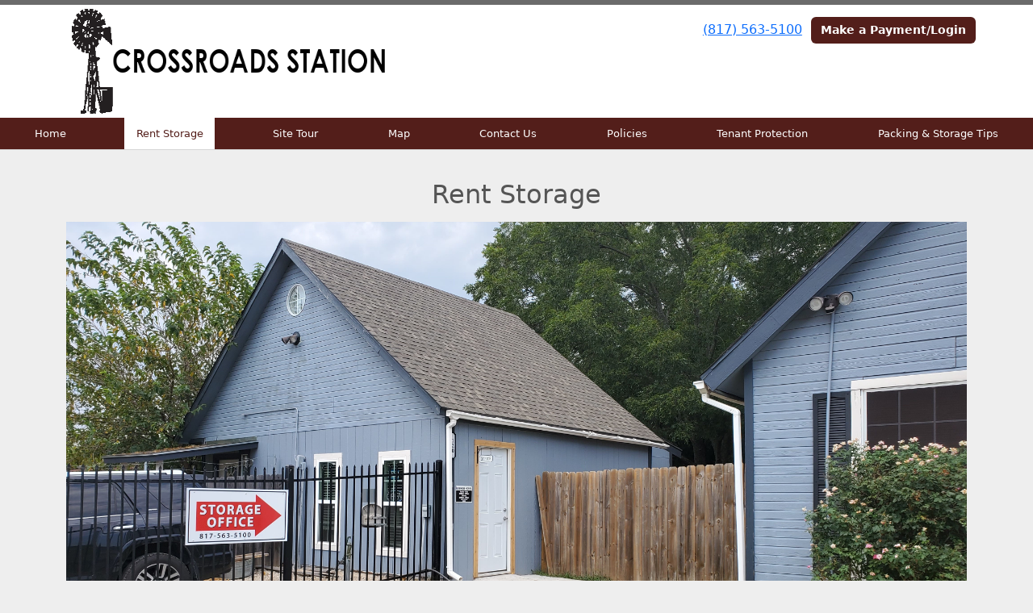

--- FILE ---
content_type: text/html; charset=utf-8
request_url: https://www.crossroadsstationstorage.com/pages/rent
body_size: 96548
content:
<!DOCTYPE html>
<html lang='en'>
<head>
<link href='https://www.crossroadsstationstorage.com/pages/rent' rel='canonical'>
<meta name="description" content="Rent storage units at Crossroads Station Storage in Burleson, TX. Check out our available storage units on our website. Rent storage and pay your bill online.">
<link href='/apple-touch-icon.png' rel='apple-touch-icon' sizes='180x180'>
<link href='/favicon.ico' rel='shortcut icon' type='image/x-icon'>
<link href='/favicon.ico' rel='icon' type='image/x-icon'>
<link href='/favicon-48x48.png' rel='icon' sizes='48x48' type='image/png'>
<link href='/favicon-32x32.png' rel='icon' sizes='32x32' type='image/png'>
<link href='/favicon-16x16.png' rel='icon' sizes='16x16' type='image/png'>
<link href='/favicon-192x192.png' rel='icon' sizes='192x192' type='image/png'>
<link href='/site.webmanifest' rel='manifest'>
<link href='/safari-pinned-tab.svg' rel='mask-icon'>
<meta content='#2d89ef' name='msapplication-TileColor'>
<meta content='#ffffff' name='theme-color'>

<meta charset="utf-8">
<meta name="viewport" content="width=device-width, initial-scale=1">
<meta name="csrf-param" content="authenticity_token" />
<meta name="csrf-token" content="mmdIGR0sEH8VV-yakFSWv8CZ0t3rNuybw7vK99NVtdNTwUTibKGuysGkh48Ain1H37CVE43oxXnYD5pZYJFt0w" />
<title>
Rent Storage in Burleson TX | Crossroads Station Storage
</title>
<link rel="stylesheet" href="/assets/visitor_and_tenant_bundle-5ca5cd70a25d727a373017f2867de3723d70f22f286d9c7c40618480be210092.css" media="screen" />
<script src="https://challenges.cloudflare.com/turnstile/v0/api.js" async="async" defer="defer"></script>
<style type="text/css">
  .btn-primary { background-color: #6b6b6b !important }
  .btn-primary:hover { background-color: #606060 !important }
  .btn-primary:active { background-color: #565656 !important }
  .btn-secondary { background-color: #531e1a !important }
  .btn-secondary:hover { background-color: #4b1b17 !important }
  .btn-secondary:active { background-color: #421815 !important }
  .primary-color { color: #6b6b6b !important }
  .primary-background { background-color: #6b6b6b !important }
  .primary-border { border-color: #6b6b6b !important }
  .secondary-color { color: #531e1a !important }
  .secondary-background { background-color: #531e1a !important }
  .secondary-border { border-color: #531e1a !important }
  .widget-header li a { font-size: 13px !important }
  h1, h2, h3, h4, h5, h6 { font-family:  !important }
  div, p, span, a, li { font-family:  !important }
  /* Simple nav styles */
  .nav-simple .nav-link {
    color: #ffffff;
  }
  .nav-simple a:hover, .nav-simple .nav-link:focus {
    color: #531e1a;
  }
  .nav-simple .active .nav-link, .nav-simple .nav-link.active {
    color: #531e1a;
  }
  /* Nav-tabs styles */
  .nav-tabs, .nav-tabs > .nav-item > .nav-link {
    border: 0;
  }
  .nav-tabs > .nav-item > .nav-link.active, .nav-tabs > .nav-item > .nav-link.active:hover, .nav-tabs > .nav-item > .nav-link.active:focus {
    border: 0;
  }
  .nav-tabs > ul > .nav-item > .nav-link {
    background-color: #531e1a;
    color: #ffffff;
  }
  .nav-tabs .nav-link:hover, .nav-tabs .active .nav-link, .nav-tabs .nav-link:focus, .nav-tabs .nav-link.active {
    background-color: #ffffff !important;
    color: #531e1a !important;
  }
  /* Nav-pills styles */
  .nav-pills > ul > .nav-item > .nav-link {
    background-color: #531e1a;
    color: #ffffff;
  }
  .nav-pills .nav-link:hover, .nav-pills .active .nav-link, .nav-pills .nav-link:focus, .nav-pills .nav-link.active {
    background-color: #ffffff !important;
    color: #531e1a !important;
  }
  /* Full width nav styles */
  .nav-full {
    background-color: #531e1a;
  }
  .nav-full .nav-link {
    color: #ffffff;
  }
  .nav-full .active .nav-link, .nav-full .nav-link.active {
    background-color: #ffffff;
    color: #531e1a;
  }
  .nav-full .nav-link:hover, .nav-full .nav-link:focus, .nav-full .active .nav-link:hover, .nav-full .nav-link.active:hover {
    background-color: #ffffff;
    color: #531e1a;
  }
  /* Nested dropdown styles */
  .dropdown-nav .nav-link,
  .nav-simple .dropdown-menu .nav-link, 
  .nav-simple .dropdown-menu .dropdown-item {
    color: #ffffff;
  }
  .dropdown-nav .nav-link:hover,
  .nav-simple .dropdown-menu .nav-link:hover,
  .nav-simple .dropdown-menu .dropdown-item:hover {
    background-color: transparent;
    color: #531e1a;
  }
  .nav-simple .dropdown-menu .active .nav-link,
  .nav-simple .dropdown-menu .dropdown-item.active {
    background-color: transparent;
    color: #531e1a;
  }
  .nav-tabs .dropdown-menu,
  .nav-pills .dropdown-menu,
  .nav-full .dropdown-menu {
    background-color: #531e1a !important;
  }
  .dropdown-menu .dropdown-item {
    color: #ffffff;
  }
  .dropdown-menu .dropdown-item:hover {
    background-color: #ffffff;
    color: #531e1a;
  }
  /* Collapsed menu styles */
  #dropdown-menu.nav-tabs,
  #dropdown-menu.nav-pills,
  #dropdown-menu.nav-full {
    background-color: #531e1a;
  }
  #dropdown-menu.nav-tabs ul .nav-link:hover,
  #dropdown-menu.nav-pills ul .nav-link:hover,
  #dropdown-menu.nav-full ul .nav-link:hover {
    background-color: #ffffff;
  }
  /* Tenant rental breadcrumbs styles */
  .step-circle.completed {
    background-color: #6b6b6b;
    color: white;
  }
  .step-circle.current {
    border: 2px solid #6b6b6b;
    background-color: #6b6b6b;
    color: white;
  }
  .step-circle.next {
    border: 2px solid #6b6b6b;
    color: #6b6b6b;
  }
  .step-connector {
    background-color: #6b6b6b;
  }
</style>

<!-- Google Tag Manager -->
<script>(function(w,d,s,l,i){w[l]=w[l]||[];w[l].push({'gtm.start':
new Date().getTime(),event:'gtm.js'});var f=d.getElementsByTagName(s)[0],
j=d.createElement(s),dl=l!='dataLayer'?'&l='+l:'';j.async=true;j.src=
'https://www.googletagmanager.com/gtm.js?id='+i+dl;f.parentNode.insertBefore(j,f);
})(window,document,'script','dataLayer','GTM-KJ8PCN3D');</script>
<!-- End Google Tag Manager -->
<!-- Google Tag Manager (noscript) -->
<noscript><iframe src="https://www.googletagmanager.com/ns.html?id=GTM-KJ8PCN3D"
height="0" width="0" style="display:none;visibility:hidden"></iframe></noscript>
<!-- End Google Tag Manager (noscript) -->

<style>
.map-responsive{
    overflow:hidden;
    padding-bottom:56.25%;
    position:relative;
    height:0;
}
.map-responsive iframe{
    left:0;
    top:0;
    height:100%;
    width:100%;
    position:absolute;
}
</style>
<style>
.main {margin-bottom: 5px; margin-top: 24px; color:#183977;}
.address {text-align:center;}
.prices .col-md-3 {text-align:center; background-color: #6b6b6b; color: #fff; border: 1px solid #e4e4e4; padding-left:0; padding-right:0;}
.prices .col-md-3 p {margin-bottom: 0; margin-top: 20px;}
.prices .col-md-3 h2 {font-size: 58px; font-weight: 900; color:#fff; margin-bottom: 18px; margin-top: 5px; text-shadow: 4px 3px 8px rgb(30, 31, 40);}
sup {top: -1.4em; margin-right: 7px; font-size: 31%;font-family: 'fira sans';}
.button {background-color: #531e1a; padding: 3px; text-transform: uppercase; border-top: 2px solid #e4e4e4; transition:all .3s linear;}
.prices .col-md-3 a {color:#fff;}
.numbers {color:#183977; margin-top: 15px; text-align:center;}
.widget h2 {margin-bottom: 10px;}
a:hover .button {background-color: #6b6b6b; text-decoration: none; box-shadow: 0px 1px 3px 0px rgb(152, 152, 152);}
a:hover, a:focus { text-decoration: none;}
a {transition:all .3s linear;}
</style>

<script type="application/ld+json">
{
  "@context": "https://schema.org",
  "@type": "SelfStorage",
  "name": "Crossroads Station Storage",
  "image": "https://storageunitsoftware-assets.s3.amazonaws.com/uploads/widget_image/image/42678/small_entry_gate.jpeg",
  "@id": "",
  "url": "https://www.crossroadsstationstorage.com/",
  "telephone": "(817) 563-5100",
  "priceRange": "$34 - $159",
  "address": {
    "@type": "PostalAddress",
    "streetAddress": "5333 E FM 1187",
    "addressLocality": "Burleson",
    "addressRegion": "TX",
    "postalCode": "76028",
    "addressCountry": "US"
  },
  "geo": {
    "@type": "GeoCoordinates",
    "latitude": 32.581112,
    "longitude": -97.24623849999999
  }  
}
</script>
</head>
<body class='header-padding-medium' data-additional-deposits-enabled='false' data-app-url='storageunitsoftware.com' data-authenticity-token='qoKqpBH60HqHpt09iEOYlQweTjFR_f6fIITPQaziyuVjJKZfYHduz1NVtigYnXNtEzcJ_zcj1307MJ_vHyYS5Q' data-bootstrap-version='5' data-currency-unit='$' data-current-user-id='' data-customers-updated-at='1762618277.0' data-datepicker-format='m/d/yy' data-locale='en' data-okta-domain='login.storable.io' data-payments-portal-url='https://payments-portal.payments.storable.io' data-site-billing-period='10' data-sso-offer-mfe-url='https://portal.storable.io/self_service_enablement' data-units-updated-at='1761055494.0'>
<div class='widget-header'>
<div class='d-block d-md-none'><div class='nav-collapsed primary-border fixed-top'>
<div class='logo'>
<a href="/"><img src="https://storageunitsoftware-assets.s3.amazonaws.com/uploads/site/logo/6577/logo.gif?X-Amz-Expires=600&amp;X-Amz-Date=20251127T034107Z&amp;X-Amz-Security-Token=IQoJb3JpZ2luX2VjEMn%2F%2F%2F%2F%2F%2F%2F%2F%2F%2FwEaCXVzLWVhc3QtMSJHMEUCIQD2G9JJctN%2B4UWdAmHMvo6JMQIysitIWxgBSAYJpZB4QgIgZR9WveaidiicuuJAwXuxCycJ%2B0Cpn8OP9AH%2BWydUwT8qvAUIkf%2F%2F%2F%2F%2F%2F%2F%2F%2F%2FARACGgw5MTQzMDI4MTQ2OTMiDJAHtfKKugIkoS4d%2BCqQBa%2BX8mYnyseKb7fgvRcevfv5Aj5TdGtwWcSbSQVGlu7mLWeI76XAY9HVuDgruvMKZUZtoBXmVEvmMyaK4dEWEExbQX69AgzMCHFJYylxV6e6oWDEn1xffFyqWRsgJJtvJSHpwbopYJ%2FfKO%2F1mXRNnVHbcNrG7Vn7Jvq6Pj2nh3wcXWN7CMzxsn0lJ6laajeb0kp8e6hhnCtVCA50vh0lW4LrB52qDpQ1ps6PWf53rKZZVbc9eRRbdNwHMqBaDenckkRZgs04tYmZRIkzjR%2BuDywvctdPb1wWN8jqW727i0PiYC8pgmQphUV5K98Qi%2FK99h42MZpWevjx%2BMlEoxVhsuFveU%2BaoAgifZcQTSNTMDgCLzeAKWPNVp%2FDu14xF9Wr68httrwGXnbjj%2BTaUjhhmrIgtTgdm%2F5TglUBPuYa4U50IyfbTRFs6k%2Fb2foRS%2Frf7iSZYOb5J5Pun4F8Ym1Ub5Ffa07LVfM5AoMq65fGo%2BNFz4PmjvGL9qNJw0UZ%2FdlPTk9rt%2BZ1pAoBWZMeqKd5nvUFMATJJciuxTSD5epIpjRXPz7k%2BpcWqT%2FQDmLt7R6yhk%2Bd%2BAkJzGMRzbfd4nlN3wjw2drdPPFf57aSIAJcM%2BhomJxR%2FuHdtfXPlwPcMc1SFNSKiaszmJrE1H9HI8GRMsMASh6XCynfduDKQa0fOdL5SKleshaqTOU6paDMyzR%2BcAHg2d60UCxB2l5KiaFPHCQrCvIdZzshuG5cHAgD9m0OglgU6pIYkPClBObBjbap7AWAF0n1yrDifk9QGBydFMeqSb%2FuEztbAra9VBiVsvgYAYOuqC7b1xuqSExSQi3DRQG3hPDTaWtKyA7U9pBB802RfMBPgG3ENjhPljUJQBuXMOmxnskGOrEBadLZCF77FqDYBLJrr2vBCIJ923NhRgKiNSGGv%2B7YwoHh%2BARhm8X4zuKL%2B42NuDn9we74nTHeCJ%2FNJkvi70l%2BydfFUyDUUj0Wq%2F6LkzHxAIYof6bdutktGU4iB%2FJ93jP153%2FYhardTBjkLd7O4lbqO0VhZYdT8jHEjQd59htmo50JgZMJUm1XgaoVsx2N5s%2BNCqi%2B%2B2rfY82Wi4XGKd%2FfT3TRbRRzKrBp8BMzcHt%2BI%2FJu&amp;X-Amz-Algorithm=AWS4-HMAC-SHA256&amp;X-Amz-Credential=ASIA5JYFRZHSTS5ILBFM%2F20251127%2Fus-east-1%2Fs3%2Faws4_request&amp;X-Amz-SignedHeaders=host&amp;X-Amz-Signature=1c1bf99808fafbdce7ba1e3f40264529f7eb0fc969dbe140dcd8a98f88a8bc01" />
</a></div>
<button class='menu-button' data-bs-target='#dropdown-menu' data-bs-toggle='collapse'>
<i class='fa fa-bars fa-2x' data-dropdown-icon='collapse'></i>
</button>
<div class='collapse nav-full' id='dropdown-menu'>
<div class='phone'><a href="tel:(817) 563-5100">(817) 563-5100</a></div>
<a class="btn btn-secondary" href="/login">Make a Payment/Login</a>

<ul class='dropdown-nav'>
<li class='nav-item'>
<a class="nav-link" href="https://www.crossroadsstationstorage.com/">Home</a>
</li>
<li class='nav-item active'>
<a class="nav-link" href="https://www.crossroadsstationstorage.com/pages/rent">Rent Storage</a>
</li>
<li class='nav-item'>
<a class="nav-link" href="https://www.crossroadsstationstorage.com/pages/site-tour">Site Tour</a>
</li>
<li class='nav-item'>
<a class="nav-link" href="https://www.crossroadsstationstorage.com/pages/map">Map</a>
</li>
<li class='nav-item'>
<a class="nav-link" href="https://www.crossroadsstationstorage.com/pages/contact">Contact Us</a>
</li>
<li class='nav-item'>
<a class="nav-link" href="https://www.crossroadsstationstorage.com/pages/storage-policies">Policies</a>
</li>
<li class='nav-item'>
<a class="nav-link" href="https://www.crossroadsstationstorage.com/pages/tenantprotection">Tenant Protection</a>
</li>
<li class='nav-item'>
<a class="nav-link" href="https://www.crossroadsstationstorage.com/pages/packing-storage-tips">Packing &amp; Storage Tips</a>
</li>

</ul>
</div>
</div>
</div>
<div class='d-none d-md-block'><div class='primary-border nav-fixed'>
<div class='nav-container'>
<div class='top'>
<div class='phone'><a href="tel:(817) 563-5100">(817) 563-5100</a></div>
<div class='buttons'><a class="btn btn-secondary" href="/login">Make a Payment/Login</a>
</div>
</div>
<div class='logo medium'>
<a href="/"><img src="https://storageunitsoftware-assets.s3.amazonaws.com/uploads/site/logo/6577/logo.gif?X-Amz-Expires=600&amp;X-Amz-Date=20251127T034107Z&amp;X-Amz-Security-Token=IQoJb3JpZ2luX2VjEMn%2F%2F%2F%2F%2F%2F%2F%2F%2F%2FwEaCXVzLWVhc3QtMSJHMEUCIQD2G9JJctN%2B4UWdAmHMvo6JMQIysitIWxgBSAYJpZB4QgIgZR9WveaidiicuuJAwXuxCycJ%2B0Cpn8OP9AH%2BWydUwT8qvAUIkf%2F%2F%2F%2F%2F%2F%2F%2F%2F%2FARACGgw5MTQzMDI4MTQ2OTMiDJAHtfKKugIkoS4d%2BCqQBa%2BX8mYnyseKb7fgvRcevfv5Aj5TdGtwWcSbSQVGlu7mLWeI76XAY9HVuDgruvMKZUZtoBXmVEvmMyaK4dEWEExbQX69AgzMCHFJYylxV6e6oWDEn1xffFyqWRsgJJtvJSHpwbopYJ%2FfKO%2F1mXRNnVHbcNrG7Vn7Jvq6Pj2nh3wcXWN7CMzxsn0lJ6laajeb0kp8e6hhnCtVCA50vh0lW4LrB52qDpQ1ps6PWf53rKZZVbc9eRRbdNwHMqBaDenckkRZgs04tYmZRIkzjR%2BuDywvctdPb1wWN8jqW727i0PiYC8pgmQphUV5K98Qi%2FK99h42MZpWevjx%2BMlEoxVhsuFveU%2BaoAgifZcQTSNTMDgCLzeAKWPNVp%2FDu14xF9Wr68httrwGXnbjj%2BTaUjhhmrIgtTgdm%2F5TglUBPuYa4U50IyfbTRFs6k%2Fb2foRS%2Frf7iSZYOb5J5Pun4F8Ym1Ub5Ffa07LVfM5AoMq65fGo%2BNFz4PmjvGL9qNJw0UZ%2FdlPTk9rt%2BZ1pAoBWZMeqKd5nvUFMATJJciuxTSD5epIpjRXPz7k%2BpcWqT%2FQDmLt7R6yhk%2Bd%2BAkJzGMRzbfd4nlN3wjw2drdPPFf57aSIAJcM%2BhomJxR%2FuHdtfXPlwPcMc1SFNSKiaszmJrE1H9HI8GRMsMASh6XCynfduDKQa0fOdL5SKleshaqTOU6paDMyzR%2BcAHg2d60UCxB2l5KiaFPHCQrCvIdZzshuG5cHAgD9m0OglgU6pIYkPClBObBjbap7AWAF0n1yrDifk9QGBydFMeqSb%2FuEztbAra9VBiVsvgYAYOuqC7b1xuqSExSQi3DRQG3hPDTaWtKyA7U9pBB802RfMBPgG3ENjhPljUJQBuXMOmxnskGOrEBadLZCF77FqDYBLJrr2vBCIJ923NhRgKiNSGGv%2B7YwoHh%2BARhm8X4zuKL%2B42NuDn9we74nTHeCJ%2FNJkvi70l%2BydfFUyDUUj0Wq%2F6LkzHxAIYof6bdutktGU4iB%2FJ93jP153%2FYhardTBjkLd7O4lbqO0VhZYdT8jHEjQd59htmo50JgZMJUm1XgaoVsx2N5s%2BNCqi%2B%2B2rfY82Wi4XGKd%2FfT3TRbRRzKrBp8BMzcHt%2BI%2FJu&amp;X-Amz-Algorithm=AWS4-HMAC-SHA256&amp;X-Amz-Credential=ASIA5JYFRZHSTS5ILBFM%2F20251127%2Fus-east-1%2Fs3%2Faws4_request&amp;X-Amz-SignedHeaders=host&amp;X-Amz-Signature=1c1bf99808fafbdce7ba1e3f40264529f7eb0fc969dbe140dcd8a98f88a8bc01" />
</a></div>
</div>
<div class='menu nav-full'>
<ul class='nav-menu'>
<li class='nav-item'>
<a class="nav-link" href="https://www.crossroadsstationstorage.com/">Home</a>
</li>
<li class='nav-item active'>
<a class="nav-link" href="https://www.crossroadsstationstorage.com/pages/rent">Rent Storage</a>
</li>
<li class='nav-item'>
<a class="nav-link" href="https://www.crossroadsstationstorage.com/pages/site-tour">Site Tour</a>
</li>
<li class='nav-item'>
<a class="nav-link" href="https://www.crossroadsstationstorage.com/pages/map">Map</a>
</li>
<li class='nav-item'>
<a class="nav-link" href="https://www.crossroadsstationstorage.com/pages/contact">Contact Us</a>
</li>
<li class='nav-item'>
<a class="nav-link" href="https://www.crossroadsstationstorage.com/pages/storage-policies">Policies</a>
</li>
<li class='nav-item'>
<a class="nav-link" href="https://www.crossroadsstationstorage.com/pages/tenantprotection">Tenant Protection</a>
</li>
<li class='nav-item'>
<a class="nav-link" href="https://www.crossroadsstationstorage.com/pages/packing-storage-tips">Packing &amp; Storage Tips</a>
</li>

</ul>
</div>
</div>
</div>
<div class='d-none d-md-block'>
<div class='primary-border nav-invisible'>
<div class='nav-container'>
<div class='top'>
<div class='phone'><a href="tel:(817) 563-5100">(817) 563-5100</a></div>
<div class='buttons'><a class="btn btn-secondary" href="/login">Make a Payment/Login</a>
</div>
</div>
<div class='logo medium'>
<a href="/"><img src="https://storageunitsoftware-assets.s3.amazonaws.com/uploads/site/logo/6577/logo.gif?X-Amz-Expires=600&amp;X-Amz-Date=20251127T034107Z&amp;X-Amz-Security-Token=IQoJb3JpZ2luX2VjEMn%2F%2F%2F%2F%2F%2F%2F%2F%2F%2FwEaCXVzLWVhc3QtMSJHMEUCIQD2G9JJctN%2B4UWdAmHMvo6JMQIysitIWxgBSAYJpZB4QgIgZR9WveaidiicuuJAwXuxCycJ%2B0Cpn8OP9AH%2BWydUwT8qvAUIkf%2F%2F%2F%2F%2F%2F%2F%2F%2F%2FARACGgw5MTQzMDI4MTQ2OTMiDJAHtfKKugIkoS4d%2BCqQBa%2BX8mYnyseKb7fgvRcevfv5Aj5TdGtwWcSbSQVGlu7mLWeI76XAY9HVuDgruvMKZUZtoBXmVEvmMyaK4dEWEExbQX69AgzMCHFJYylxV6e6oWDEn1xffFyqWRsgJJtvJSHpwbopYJ%2FfKO%2F1mXRNnVHbcNrG7Vn7Jvq6Pj2nh3wcXWN7CMzxsn0lJ6laajeb0kp8e6hhnCtVCA50vh0lW4LrB52qDpQ1ps6PWf53rKZZVbc9eRRbdNwHMqBaDenckkRZgs04tYmZRIkzjR%2BuDywvctdPb1wWN8jqW727i0PiYC8pgmQphUV5K98Qi%2FK99h42MZpWevjx%2BMlEoxVhsuFveU%2BaoAgifZcQTSNTMDgCLzeAKWPNVp%2FDu14xF9Wr68httrwGXnbjj%2BTaUjhhmrIgtTgdm%2F5TglUBPuYa4U50IyfbTRFs6k%2Fb2foRS%2Frf7iSZYOb5J5Pun4F8Ym1Ub5Ffa07LVfM5AoMq65fGo%2BNFz4PmjvGL9qNJw0UZ%2FdlPTk9rt%2BZ1pAoBWZMeqKd5nvUFMATJJciuxTSD5epIpjRXPz7k%2BpcWqT%2FQDmLt7R6yhk%2Bd%2BAkJzGMRzbfd4nlN3wjw2drdPPFf57aSIAJcM%2BhomJxR%2FuHdtfXPlwPcMc1SFNSKiaszmJrE1H9HI8GRMsMASh6XCynfduDKQa0fOdL5SKleshaqTOU6paDMyzR%2BcAHg2d60UCxB2l5KiaFPHCQrCvIdZzshuG5cHAgD9m0OglgU6pIYkPClBObBjbap7AWAF0n1yrDifk9QGBydFMeqSb%2FuEztbAra9VBiVsvgYAYOuqC7b1xuqSExSQi3DRQG3hPDTaWtKyA7U9pBB802RfMBPgG3ENjhPljUJQBuXMOmxnskGOrEBadLZCF77FqDYBLJrr2vBCIJ923NhRgKiNSGGv%2B7YwoHh%2BARhm8X4zuKL%2B42NuDn9we74nTHeCJ%2FNJkvi70l%2BydfFUyDUUj0Wq%2F6LkzHxAIYof6bdutktGU4iB%2FJ93jP153%2FYhardTBjkLd7O4lbqO0VhZYdT8jHEjQd59htmo50JgZMJUm1XgaoVsx2N5s%2BNCqi%2B%2B2rfY82Wi4XGKd%2FfT3TRbRRzKrBp8BMzcHt%2BI%2FJu&amp;X-Amz-Algorithm=AWS4-HMAC-SHA256&amp;X-Amz-Credential=ASIA5JYFRZHSTS5ILBFM%2F20251127%2Fus-east-1%2Fs3%2Faws4_request&amp;X-Amz-SignedHeaders=host&amp;X-Amz-Signature=1c1bf99808fafbdce7ba1e3f40264529f7eb0fc969dbe140dcd8a98f88a8bc01" />
</a></div>
</div>
<div class='menu nav-full'>
<ul class='nav-menu'>
<li class='nav-item'>
<a class="nav-link" href="https://www.crossroadsstationstorage.com/">Home</a>
</li>
<li class='nav-item active'>
<a class="nav-link" href="https://www.crossroadsstationstorage.com/pages/rent">Rent Storage</a>
</li>
<li class='nav-item'>
<a class="nav-link" href="https://www.crossroadsstationstorage.com/pages/site-tour">Site Tour</a>
</li>
<li class='nav-item'>
<a class="nav-link" href="https://www.crossroadsstationstorage.com/pages/map">Map</a>
</li>
<li class='nav-item'>
<a class="nav-link" href="https://www.crossroadsstationstorage.com/pages/contact">Contact Us</a>
</li>
<li class='nav-item'>
<a class="nav-link" href="https://www.crossroadsstationstorage.com/pages/storage-policies">Policies</a>
</li>
<li class='nav-item'>
<a class="nav-link" href="https://www.crossroadsstationstorage.com/pages/tenantprotection">Tenant Protection</a>
</li>
<li class='nav-item'>
<a class="nav-link" href="https://www.crossroadsstationstorage.com/pages/packing-storage-tips">Packing &amp; Storage Tips</a>
</li>

</ul>
</div>
</div>

</div>
</div>


<div class='widget widget-one-column'>
<div class='container'>
<div class='row'>
<h2>Rent Storage</h2>
<div class='col-12'>
<img src="https://storageunitsoftware-assets.s3.amazonaws.com/uploads/widget_image/image/42679/storage_office.jpeg" alt="" title="" class="img-fluid">
</div>
</div>
</div>
</div>

<div class='widget widget-three-columns'>
<div class='container'>
<h2>Renting Storage Units Made Easy</h2>
<div class='row'>
<div class='col-sm-4'>
<p class='text-center'>
<i class='fa fa-5x secondary-color fa-pencil'></i>
</p>
<h4 class='text-center primary-color'>1. Select Storage Unit Size</h4>
<div class='text-break overflow-hidden'></div>
</div>
<div class='col-sm-4'>
<p class='text-center'>
<i class='fa fa-5x secondary-color fa-credit-card'></i>
</p>
<h4 class='text-center primary-color'>2. Enter Billing Info</h4>
<div class='text-break overflow-hidden'></div>
</div>
<div class='col-sm-4'>
<p class='text-center'>
<i class='fa fa-5x secondary-color fa-check-circle-o'></i>
</p>
<h4 class='text-center primary-color'>3. Confirm Information</h4>
<div class='text-break overflow-hidden'></div>
</div>
</div>
</div>
</div>

<div class='widget'>
<div class='container'>
<div class='mb-1'><h1 style="text-align: center;">
<img src="https://storageunitsoftware-assets.s3.amazonaws.com/uploads/widget_image/image/42678/entry_gate.jpeg" alt="" title="" class="img-fluid">Rent Storage Units in Burleson, TX</h1><div style="text-align: center;"><br></div><div style="text-align: center;">We offer a wide variety of storage unit types and sizes to meet any requirements you might need. We take pride in making sure our storage units are clean, secure &amp; most of all, affordable. Feel free to call us anytime for your unit or simply rent your storage unit below!</div></div>
<div class='modal fade' id='rent-unit-type-id-72709-modal'>
<div class='modal-dialog modal-lg'>
<div class='modal-content'>
<div class='modal-header'>
<h4 class='modal-title'>5x10 Self Storage (5 x 10 x 9)</h4>
<button aria-aria-label='Close' class='btn-close' data-bs-dismiss='modal' type='button'></button>
</div>
<form action="https://www.crossroadsstationstorage.com/rental_intents" accept-charset="UTF-8" method="post"><input type="hidden" name="authenticity_token" value="C1ownZNJV2pPt3KVBIvAfrdN_0ikV7lmlGVdbZrgqkxFFSuwW03cPoCBjTZyIGkHMs-OOR4p6qKSgb7_dEwZGQ" autocomplete="off" /><div class='modal-body'>
<div class='d-flex'>
<div class='me-2 align-self-center'>
<img width="150" src="https://storageunitsoftware-assets.s3.amazonaws.com/uploads/unit_type/image/72709/small_5x10_storage.jpeg?X-Amz-Expires=600&amp;X-Amz-Date=20251127T034107Z&amp;X-Amz-Security-Token=IQoJb3JpZ2luX2VjEMn%2F%2F%2F%2F%2F%2F%2F%2F%2F%2FwEaCXVzLWVhc3QtMSJHMEUCIQD2G9JJctN%2B4UWdAmHMvo6JMQIysitIWxgBSAYJpZB4QgIgZR9WveaidiicuuJAwXuxCycJ%2B0Cpn8OP9AH%2BWydUwT8qvAUIkf%2F%2F%2F%2F%2F%2F%2F%2F%2F%2FARACGgw5MTQzMDI4MTQ2OTMiDJAHtfKKugIkoS4d%2BCqQBa%2BX8mYnyseKb7fgvRcevfv5Aj5TdGtwWcSbSQVGlu7mLWeI76XAY9HVuDgruvMKZUZtoBXmVEvmMyaK4dEWEExbQX69AgzMCHFJYylxV6e6oWDEn1xffFyqWRsgJJtvJSHpwbopYJ%2FfKO%2F1mXRNnVHbcNrG7Vn7Jvq6Pj2nh3wcXWN7CMzxsn0lJ6laajeb0kp8e6hhnCtVCA50vh0lW4LrB52qDpQ1ps6PWf53rKZZVbc9eRRbdNwHMqBaDenckkRZgs04tYmZRIkzjR%2BuDywvctdPb1wWN8jqW727i0PiYC8pgmQphUV5K98Qi%2FK99h42MZpWevjx%2BMlEoxVhsuFveU%2BaoAgifZcQTSNTMDgCLzeAKWPNVp%2FDu14xF9Wr68httrwGXnbjj%2BTaUjhhmrIgtTgdm%2F5TglUBPuYa4U50IyfbTRFs6k%2Fb2foRS%2Frf7iSZYOb5J5Pun4F8Ym1Ub5Ffa07LVfM5AoMq65fGo%2BNFz4PmjvGL9qNJw0UZ%2FdlPTk9rt%2BZ1pAoBWZMeqKd5nvUFMATJJciuxTSD5epIpjRXPz7k%2BpcWqT%2FQDmLt7R6yhk%2Bd%2BAkJzGMRzbfd4nlN3wjw2drdPPFf57aSIAJcM%2BhomJxR%2FuHdtfXPlwPcMc1SFNSKiaszmJrE1H9HI8GRMsMASh6XCynfduDKQa0fOdL5SKleshaqTOU6paDMyzR%2BcAHg2d60UCxB2l5KiaFPHCQrCvIdZzshuG5cHAgD9m0OglgU6pIYkPClBObBjbap7AWAF0n1yrDifk9QGBydFMeqSb%2FuEztbAra9VBiVsvgYAYOuqC7b1xuqSExSQi3DRQG3hPDTaWtKyA7U9pBB802RfMBPgG3ENjhPljUJQBuXMOmxnskGOrEBadLZCF77FqDYBLJrr2vBCIJ923NhRgKiNSGGv%2B7YwoHh%2BARhm8X4zuKL%2B42NuDn9we74nTHeCJ%2FNJkvi70l%2BydfFUyDUUj0Wq%2F6LkzHxAIYof6bdutktGU4iB%2FJ93jP153%2FYhardTBjkLd7O4lbqO0VhZYdT8jHEjQd59htmo50JgZMJUm1XgaoVsx2N5s%2BNCqi%2B%2B2rfY82Wi4XGKd%2FfT3TRbRRzKrBp8BMzcHt%2BI%2FJu&amp;X-Amz-Algorithm=AWS4-HMAC-SHA256&amp;X-Amz-Credential=ASIA5JYFRZHSTS5ILBFM%2F20251127%2Fus-east-1%2Fs3%2Faws4_request&amp;X-Amz-SignedHeaders=host&amp;X-Amz-Signature=5b7d8b1296cbfe5b2228ef07fb3fe407f2f1b5b29f67e0ab487fcd4ab662f1ad" />
</div>
<div class='flex-grow-1'>
<p><p>Located on west side of property. At both ends of "A" building.  
<br />Rent + one-time admin fee + Protection insurance.
<br />No Electric.</p></p>
</div>
</div>
<input autocomplete="off" type="hidden" name="rental_intent[customer_id]" id="rental_intent_customer_id" />
<input autocomplete="off" type="hidden" value="72709" name="rental_intent[unit_type_id]" id="rental_intent_unit_type_id" />
<div class='my-3'>
<div class='mb-2 fw-bold'><label for="rental_intent_plan">Payment options</label></div>
<div class='row row-cols-1 row-cols-sm-2 row-cols-lg-3 row-cols-xl-4 g-2'>
<div class='col plan-box'>
<div class='card h-100' role='button'>
<div class='card-body p-2 d-flex flex-column justify-content-between'>
<div>
<div class='text-center mb-0'>
<input type="radio" value="119808" checked="checked" name="rental_intent[plan_id]" id="rental_intent_plan_id_119808" />
</div>
<div class='text-center mb-1'>
1 Month for
<br>
<span style='font-size: 1.25rem'>
$69.00
</span>
</div>
</div>
<div>
<hr class='my-1'>
<div class='text-center small'>
<strong>
$69.00
/ month
</strong>
</div>
</div>
</div>
</div>
</div>
</div>
</div>
<div class='mb-3'>
<div class='fw-bold'><label for="rental_intent_unit_id">Select unit</label></div>
<select class="form-select" name="rental_intent[unit_id]" id="rental_intent_unit_id"><option value="">Automatically Select</option>
<option value="988051">A1</option>
<option value="988052">A2</option></select>
</div>
</div>
<div class='modal-footer'>
<button class='btn btn-secondary' data-bs-dismiss='modal' type='button'>Close</button>
<input type="submit" name="commit" value="Rent Now" skip_default_ids="false" allow_method_names_outside_object="true" class="btn btn-primary btn btn-primary" object="#&lt;RentalIntent:0x00007fbc0cf42e58&gt;" data-disable-with="Rent Now" />
</div>
</form></div>
</div>
</div>

<div class='modal fade' id='rent-unit-type-id-72711-modal'>
<div class='modal-dialog modal-lg'>
<div class='modal-content'>
<div class='modal-header'>
<h4 class='modal-title'>10x10 Self Storage (10 x 10 x 9)</h4>
<button aria-aria-label='Close' class='btn-close' data-bs-dismiss='modal' type='button'></button>
</div>
<form action="https://www.crossroadsstationstorage.com/rental_intents" accept-charset="UTF-8" method="post"><input type="hidden" name="authenticity_token" value="X2h6L7LG0QclA4TH22NoAZ3Ln60fsBloMVcu9UhyujkRJ2ECesJaU-o1e2StyMF4GEnu3KXOSqw3s81npt4JbA" autocomplete="off" /><div class='modal-body'>
<div class='d-flex'>
<div class='me-2 align-self-center'>
<img width="150" src="https://storageunitsoftware-assets.s3.amazonaws.com/uploads/unit_type/image/72711/small_10x10_storage.jpeg?X-Amz-Expires=600&amp;X-Amz-Date=20251127T034107Z&amp;X-Amz-Security-Token=IQoJb3JpZ2luX2VjEMn%2F%2F%2F%2F%2F%2F%2F%2F%2F%2FwEaCXVzLWVhc3QtMSJHMEUCIQD2G9JJctN%2B4UWdAmHMvo6JMQIysitIWxgBSAYJpZB4QgIgZR9WveaidiicuuJAwXuxCycJ%2B0Cpn8OP9AH%2BWydUwT8qvAUIkf%2F%2F%2F%2F%2F%2F%2F%2F%2F%2FARACGgw5MTQzMDI4MTQ2OTMiDJAHtfKKugIkoS4d%2BCqQBa%2BX8mYnyseKb7fgvRcevfv5Aj5TdGtwWcSbSQVGlu7mLWeI76XAY9HVuDgruvMKZUZtoBXmVEvmMyaK4dEWEExbQX69AgzMCHFJYylxV6e6oWDEn1xffFyqWRsgJJtvJSHpwbopYJ%2FfKO%2F1mXRNnVHbcNrG7Vn7Jvq6Pj2nh3wcXWN7CMzxsn0lJ6laajeb0kp8e6hhnCtVCA50vh0lW4LrB52qDpQ1ps6PWf53rKZZVbc9eRRbdNwHMqBaDenckkRZgs04tYmZRIkzjR%2BuDywvctdPb1wWN8jqW727i0PiYC8pgmQphUV5K98Qi%2FK99h42MZpWevjx%2BMlEoxVhsuFveU%2BaoAgifZcQTSNTMDgCLzeAKWPNVp%2FDu14xF9Wr68httrwGXnbjj%2BTaUjhhmrIgtTgdm%2F5TglUBPuYa4U50IyfbTRFs6k%2Fb2foRS%2Frf7iSZYOb5J5Pun4F8Ym1Ub5Ffa07LVfM5AoMq65fGo%2BNFz4PmjvGL9qNJw0UZ%2FdlPTk9rt%2BZ1pAoBWZMeqKd5nvUFMATJJciuxTSD5epIpjRXPz7k%2BpcWqT%2FQDmLt7R6yhk%2Bd%2BAkJzGMRzbfd4nlN3wjw2drdPPFf57aSIAJcM%2BhomJxR%2FuHdtfXPlwPcMc1SFNSKiaszmJrE1H9HI8GRMsMASh6XCynfduDKQa0fOdL5SKleshaqTOU6paDMyzR%2BcAHg2d60UCxB2l5KiaFPHCQrCvIdZzshuG5cHAgD9m0OglgU6pIYkPClBObBjbap7AWAF0n1yrDifk9QGBydFMeqSb%2FuEztbAra9VBiVsvgYAYOuqC7b1xuqSExSQi3DRQG3hPDTaWtKyA7U9pBB802RfMBPgG3ENjhPljUJQBuXMOmxnskGOrEBadLZCF77FqDYBLJrr2vBCIJ923NhRgKiNSGGv%2B7YwoHh%2BARhm8X4zuKL%2B42NuDn9we74nTHeCJ%2FNJkvi70l%2BydfFUyDUUj0Wq%2F6LkzHxAIYof6bdutktGU4iB%2FJ93jP153%2FYhardTBjkLd7O4lbqO0VhZYdT8jHEjQd59htmo50JgZMJUm1XgaoVsx2N5s%2BNCqi%2B%2B2rfY82Wi4XGKd%2FfT3TRbRRzKrBp8BMzcHt%2BI%2FJu&amp;X-Amz-Algorithm=AWS4-HMAC-SHA256&amp;X-Amz-Credential=ASIA5JYFRZHSTS5ILBFM%2F20251127%2Fus-east-1%2Fs3%2Faws4_request&amp;X-Amz-SignedHeaders=host&amp;X-Amz-Signature=5a01ae10bd276e96e524618bf89a553baf70b90a7cef3631520a134565596a11" />
</div>
<div class='flex-grow-1'>
<p><p>Located on west side of property. Center of "A" building
<br />Rent + one-time admin fee + Protection insurance.
<br />No Electric.</p></p>
</div>
</div>
<input autocomplete="off" type="hidden" name="rental_intent[customer_id]" id="rental_intent_customer_id" />
<input autocomplete="off" type="hidden" value="72711" name="rental_intent[unit_type_id]" id="rental_intent_unit_type_id" />
<div class='my-3'>
<div class='mb-2 fw-bold'><label for="rental_intent_plan">Payment options</label></div>
<div class='row row-cols-1 row-cols-sm-2 row-cols-lg-3 row-cols-xl-4 g-2'>
<div class='col plan-box'>
<div class='card h-100' role='button'>
<div class='card-body p-2 d-flex flex-column justify-content-between'>
<div>
<div class='text-center mb-0'>
<input type="radio" value="119810" checked="checked" name="rental_intent[plan_id]" id="rental_intent_plan_id_119810" />
</div>
<div class='text-center mb-1'>
1 Month for
<br>
<span style='font-size: 1.25rem'>
$99.00
</span>
</div>
</div>
<div>
<hr class='my-1'>
<div class='text-center small'>
<strong>
$99.00
/ month
</strong>
</div>
</div>
</div>
</div>
</div>
</div>
</div>
<div class='mb-3'>
<div class='fw-bold'><label for="rental_intent_unit_id">Select unit</label></div>
<select class="form-select" name="rental_intent[unit_id]" id="rental_intent_unit_id"><option value="">Automatically Select</option>
<option value="988055">A5</option>
<option value="988063">A13</option></select>
</div>
</div>
<div class='modal-footer'>
<button class='btn btn-secondary' data-bs-dismiss='modal' type='button'>Close</button>
<input type="submit" name="commit" value="Rent Now" skip_default_ids="false" allow_method_names_outside_object="true" class="btn btn-primary btn btn-primary" object="#&lt;RentalIntent:0x00007fbc0d1cb2d8&gt;" data-disable-with="Rent Now" />
</div>
</form></div>
</div>
</div>

<div class='modal fade' id='rent-unit-type-id-72713-modal'>
<div class='modal-dialog modal-lg'>
<div class='modal-content'>
<div class='modal-header'>
<h4 class='modal-title'>10x20 Self Storage (10 x 20 x 9)</h4>
<button aria-aria-label='Close' class='btn-close' data-bs-dismiss='modal' type='button'></button>
</div>
<form action="https://www.crossroadsstationstorage.com/rental_intents" accept-charset="UTF-8" method="post"><input type="hidden" name="authenticity_token" value="JbMPk07Vf3J4XO8KVLsvUDoTkxhchtHP53Lhy_qdZGZr_BS-htH0JrdqEKkiEIYpv5Hiaeb4ggvhlgJZFDHXMw" autocomplete="off" /><div class='modal-body'>
<div class='d-flex'>
<div class='me-2 align-self-center'>
<img width="150" src="https://storageunitsoftware-assets.s3.amazonaws.com/uploads/unit_type/image/72713/small_10x20_storage.jpeg?X-Amz-Expires=600&amp;X-Amz-Date=20251127T034107Z&amp;X-Amz-Security-Token=IQoJb3JpZ2luX2VjEMn%2F%2F%2F%2F%2F%2F%2F%2F%2F%2FwEaCXVzLWVhc3QtMSJHMEUCIQD2G9JJctN%2B4UWdAmHMvo6JMQIysitIWxgBSAYJpZB4QgIgZR9WveaidiicuuJAwXuxCycJ%2B0Cpn8OP9AH%2BWydUwT8qvAUIkf%2F%2F%2F%2F%2F%2F%2F%2F%2F%2FARACGgw5MTQzMDI4MTQ2OTMiDJAHtfKKugIkoS4d%2BCqQBa%2BX8mYnyseKb7fgvRcevfv5Aj5TdGtwWcSbSQVGlu7mLWeI76XAY9HVuDgruvMKZUZtoBXmVEvmMyaK4dEWEExbQX69AgzMCHFJYylxV6e6oWDEn1xffFyqWRsgJJtvJSHpwbopYJ%2FfKO%2F1mXRNnVHbcNrG7Vn7Jvq6Pj2nh3wcXWN7CMzxsn0lJ6laajeb0kp8e6hhnCtVCA50vh0lW4LrB52qDpQ1ps6PWf53rKZZVbc9eRRbdNwHMqBaDenckkRZgs04tYmZRIkzjR%2BuDywvctdPb1wWN8jqW727i0PiYC8pgmQphUV5K98Qi%2FK99h42MZpWevjx%2BMlEoxVhsuFveU%2BaoAgifZcQTSNTMDgCLzeAKWPNVp%2FDu14xF9Wr68httrwGXnbjj%2BTaUjhhmrIgtTgdm%2F5TglUBPuYa4U50IyfbTRFs6k%2Fb2foRS%2Frf7iSZYOb5J5Pun4F8Ym1Ub5Ffa07LVfM5AoMq65fGo%2BNFz4PmjvGL9qNJw0UZ%2FdlPTk9rt%2BZ1pAoBWZMeqKd5nvUFMATJJciuxTSD5epIpjRXPz7k%2BpcWqT%2FQDmLt7R6yhk%2Bd%2BAkJzGMRzbfd4nlN3wjw2drdPPFf57aSIAJcM%2BhomJxR%2FuHdtfXPlwPcMc1SFNSKiaszmJrE1H9HI8GRMsMASh6XCynfduDKQa0fOdL5SKleshaqTOU6paDMyzR%2BcAHg2d60UCxB2l5KiaFPHCQrCvIdZzshuG5cHAgD9m0OglgU6pIYkPClBObBjbap7AWAF0n1yrDifk9QGBydFMeqSb%2FuEztbAra9VBiVsvgYAYOuqC7b1xuqSExSQi3DRQG3hPDTaWtKyA7U9pBB802RfMBPgG3ENjhPljUJQBuXMOmxnskGOrEBadLZCF77FqDYBLJrr2vBCIJ923NhRgKiNSGGv%2B7YwoHh%2BARhm8X4zuKL%2B42NuDn9we74nTHeCJ%2FNJkvi70l%2BydfFUyDUUj0Wq%2F6LkzHxAIYof6bdutktGU4iB%2FJ93jP153%2FYhardTBjkLd7O4lbqO0VhZYdT8jHEjQd59htmo50JgZMJUm1XgaoVsx2N5s%2BNCqi%2B%2B2rfY82Wi4XGKd%2FfT3TRbRRzKrBp8BMzcHt%2BI%2FJu&amp;X-Amz-Algorithm=AWS4-HMAC-SHA256&amp;X-Amz-Credential=ASIA5JYFRZHSTS5ILBFM%2F20251127%2Fus-east-1%2Fs3%2Faws4_request&amp;X-Amz-SignedHeaders=host&amp;X-Amz-Signature=4d4fc289a4da3e3b3c093f827d15dfc6821cbaaa09164ccfb1ca4a2f0e4cc7b1" />
</div>
<div class='flex-grow-1'>
<p><p>Located on East side of property. "D" building.
<br />Rent + one-time admin fee + Protection insurance.
<br />No Electric.</p></p>
</div>
</div>
<input autocomplete="off" type="hidden" name="rental_intent[customer_id]" id="rental_intent_customer_id" />
<input autocomplete="off" type="hidden" value="72713" name="rental_intent[unit_type_id]" id="rental_intent_unit_type_id" />
<div class='my-3'>
<div class='mb-2 fw-bold'><label for="rental_intent_plan">Payment options</label></div>
<div class='row row-cols-1 row-cols-sm-2 row-cols-lg-3 row-cols-xl-4 g-2'>
<div class='col plan-box'>
<div class='card h-100' role='button'>
<div class='card-body p-2 d-flex flex-column justify-content-between'>
<div>
<div class='text-center mb-0'>
<input type="radio" value="119812" checked="checked" name="rental_intent[plan_id]" id="rental_intent_plan_id_119812" />
</div>
<div class='text-center mb-1'>
1 Month for
<br>
<span style='font-size: 1.25rem'>
$159.00
</span>
</div>
</div>
<div>
<hr class='my-1'>
<div class='text-center small'>
<strong>
$159.00
/ month
</strong>
</div>
</div>
</div>
</div>
</div>
</div>
</div>
<div class='mb-3'>
<div class='fw-bold'><label for="rental_intent_unit_id">Select unit</label></div>
<select class="form-select" name="rental_intent[unit_id]" id="rental_intent_unit_id"><option value="">Automatically Select</option>
<option value="988074">D8</option></select>
</div>
</div>
<div class='modal-footer'>
<button class='btn btn-secondary' data-bs-dismiss='modal' type='button'>Close</button>
<input type="submit" name="commit" value="Rent Now" skip_default_ids="false" allow_method_names_outside_object="true" class="btn btn-primary btn btn-primary" object="#&lt;RentalIntent:0x00007fbc0d1c17d8&gt;" data-disable-with="Rent Now" />
</div>
</form></div>
</div>
</div>

<div class='modal fade' id='rent-unit-type-id-72722-modal'>
<div class='modal-dialog modal-lg'>
<div class='modal-content'>
<div class='modal-header'>
<h4 class='modal-title'>25 foot uncovered parking (12 x 25)</h4>
<button aria-aria-label='Close' class='btn-close' data-bs-dismiss='modal' type='button'></button>
</div>
<form action="https://www.crossroadsstationstorage.com/rental_intents" accept-charset="UTF-8" method="post"><input type="hidden" name="authenticity_token" value="f3QeJEqQcX4x7vSKWIWyh3leTFJSFLCd6Pab47__DlkxOwUJgpT6Kv7YCykuLhv-_Nw9I-hq41nuEnhxUVO9DA" autocomplete="off" /><div class='modal-body'>
<div class='d-flex'>
<div class='me-2 align-self-center'>
<img width="150" src="https://storageunitsoftware-assets.s3.amazonaws.com/uploads/unit_type/image/72722/small_uncovered_22ft.jpeg?X-Amz-Expires=600&amp;X-Amz-Date=20251127T034107Z&amp;X-Amz-Security-Token=IQoJb3JpZ2luX2VjEMn%2F%2F%2F%2F%2F%2F%2F%2F%2F%2FwEaCXVzLWVhc3QtMSJHMEUCIQD2G9JJctN%2B4UWdAmHMvo6JMQIysitIWxgBSAYJpZB4QgIgZR9WveaidiicuuJAwXuxCycJ%2B0Cpn8OP9AH%2BWydUwT8qvAUIkf%2F%2F%2F%2F%2F%2F%2F%2F%2F%2FARACGgw5MTQzMDI4MTQ2OTMiDJAHtfKKugIkoS4d%2BCqQBa%2BX8mYnyseKb7fgvRcevfv5Aj5TdGtwWcSbSQVGlu7mLWeI76XAY9HVuDgruvMKZUZtoBXmVEvmMyaK4dEWEExbQX69AgzMCHFJYylxV6e6oWDEn1xffFyqWRsgJJtvJSHpwbopYJ%2FfKO%2F1mXRNnVHbcNrG7Vn7Jvq6Pj2nh3wcXWN7CMzxsn0lJ6laajeb0kp8e6hhnCtVCA50vh0lW4LrB52qDpQ1ps6PWf53rKZZVbc9eRRbdNwHMqBaDenckkRZgs04tYmZRIkzjR%2BuDywvctdPb1wWN8jqW727i0PiYC8pgmQphUV5K98Qi%2FK99h42MZpWevjx%2BMlEoxVhsuFveU%2BaoAgifZcQTSNTMDgCLzeAKWPNVp%2FDu14xF9Wr68httrwGXnbjj%2BTaUjhhmrIgtTgdm%2F5TglUBPuYa4U50IyfbTRFs6k%2Fb2foRS%2Frf7iSZYOb5J5Pun4F8Ym1Ub5Ffa07LVfM5AoMq65fGo%2BNFz4PmjvGL9qNJw0UZ%2FdlPTk9rt%2BZ1pAoBWZMeqKd5nvUFMATJJciuxTSD5epIpjRXPz7k%2BpcWqT%2FQDmLt7R6yhk%2Bd%2BAkJzGMRzbfd4nlN3wjw2drdPPFf57aSIAJcM%2BhomJxR%2FuHdtfXPlwPcMc1SFNSKiaszmJrE1H9HI8GRMsMASh6XCynfduDKQa0fOdL5SKleshaqTOU6paDMyzR%2BcAHg2d60UCxB2l5KiaFPHCQrCvIdZzshuG5cHAgD9m0OglgU6pIYkPClBObBjbap7AWAF0n1yrDifk9QGBydFMeqSb%2FuEztbAra9VBiVsvgYAYOuqC7b1xuqSExSQi3DRQG3hPDTaWtKyA7U9pBB802RfMBPgG3ENjhPljUJQBuXMOmxnskGOrEBadLZCF77FqDYBLJrr2vBCIJ923NhRgKiNSGGv%2B7YwoHh%2BARhm8X4zuKL%2B42NuDn9we74nTHeCJ%2FNJkvi70l%2BydfFUyDUUj0Wq%2F6LkzHxAIYof6bdutktGU4iB%2FJ93jP153%2FYhardTBjkLd7O4lbqO0VhZYdT8jHEjQd59htmo50JgZMJUm1XgaoVsx2N5s%2BNCqi%2B%2B2rfY82Wi4XGKd%2FfT3TRbRRzKrBp8BMzcHt%2BI%2FJu&amp;X-Amz-Algorithm=AWS4-HMAC-SHA256&amp;X-Amz-Credential=ASIA5JYFRZHSTS5ILBFM%2F20251127%2Fus-east-1%2Fs3%2Faws4_request&amp;X-Amz-SignedHeaders=host&amp;X-Amz-Signature=50985f629f596ba67a665d00ed6b63202b528d66206a320bda0b7b1ecc4a112e" />
</div>
<div class='flex-grow-1'>
<p><p>On gravel.
<br />Rent + tax + one-time admin fee + Protection insurance.
<br />No Electric.</p></p>
</div>
</div>
<input autocomplete="off" type="hidden" name="rental_intent[customer_id]" id="rental_intent_customer_id" />
<input autocomplete="off" type="hidden" value="72722" name="rental_intent[unit_type_id]" id="rental_intent_unit_type_id" />
<div class='my-3'>
<div class='mb-2 fw-bold'><label for="rental_intent_plan">Payment options</label></div>
<div class='row row-cols-1 row-cols-sm-2 row-cols-lg-3 row-cols-xl-4 g-2'>
<div class='col plan-box'>
<div class='card h-100' role='button'>
<div class='card-body p-2 d-flex flex-column justify-content-between'>
<div>
<div class='text-center mb-0'>
<input type="radio" value="119821" checked="checked" name="rental_intent[plan_id]" id="rental_intent_plan_id_119821" />
</div>
<div class='text-center mb-1'>
1 Month for
<br>
<span style='font-size: 1.25rem'>
$49.00
</span>
</div>
</div>
<div>
<hr class='my-1'>
<div class='text-center small'>
<strong>
$49.00
/ month
</strong>
</div>
</div>
</div>
</div>
</div>
</div>
</div>
<div class='mb-3'>
<div class='fw-bold'><label for="rental_intent_unit_id">Select unit</label></div>
<select class="form-select" name="rental_intent[unit_id]" id="rental_intent_unit_id"><option value="">Automatically Select</option>
<option value="988226">RO12</option>
<option value="988259">RO52</option>
<option value="988264">RO56</option></select>
</div>
</div>
<div class='modal-footer'>
<button class='btn btn-secondary' data-bs-dismiss='modal' type='button'>Close</button>
<input type="submit" name="commit" value="Rent Now" skip_default_ids="false" allow_method_names_outside_object="true" class="btn btn-primary btn btn-primary" object="#&lt;RentalIntent:0x00007fbc0d1eb6a0&gt;" data-disable-with="Rent Now" />
</div>
</form></div>
</div>
</div>

<div class='modal fade' id='rent-unit-type-id-72723-modal'>
<div class='modal-dialog modal-lg'>
<div class='modal-content'>
<div class='modal-header'>
<h4 class='modal-title'>30 foot uncovered parking (12 x 30)</h4>
<button aria-aria-label='Close' class='btn-close' data-bs-dismiss='modal' type='button'></button>
</div>
<form action="https://www.crossroadsstationstorage.com/rental_intents" accept-charset="UTF-8" method="post"><input type="hidden" name="authenticity_token" value="sYp9eBdwrrKLFO-p0sWgj2QxhjxfDp2MHOCJH350sfb_xWZV33Ql5kQiEAqkbgn24bP3TeVwzkgaBGqNkNgCow" autocomplete="off" /><div class='modal-body'>
<div class='d-flex'>
<div class='me-2 align-self-center'>
<img width="150" src="https://storageunitsoftware-assets.s3.amazonaws.com/uploads/unit_type/image/72723/small_uncovered_30ft_2.jpeg?X-Amz-Expires=600&amp;X-Amz-Date=20251127T034107Z&amp;X-Amz-Security-Token=IQoJb3JpZ2luX2VjEMn%2F%2F%2F%2F%2F%2F%2F%2F%2F%2FwEaCXVzLWVhc3QtMSJHMEUCIQD2G9JJctN%2B4UWdAmHMvo6JMQIysitIWxgBSAYJpZB4QgIgZR9WveaidiicuuJAwXuxCycJ%2B0Cpn8OP9AH%2BWydUwT8qvAUIkf%2F%2F%2F%2F%2F%2F%2F%2F%2F%2FARACGgw5MTQzMDI4MTQ2OTMiDJAHtfKKugIkoS4d%2BCqQBa%2BX8mYnyseKb7fgvRcevfv5Aj5TdGtwWcSbSQVGlu7mLWeI76XAY9HVuDgruvMKZUZtoBXmVEvmMyaK4dEWEExbQX69AgzMCHFJYylxV6e6oWDEn1xffFyqWRsgJJtvJSHpwbopYJ%2FfKO%2F1mXRNnVHbcNrG7Vn7Jvq6Pj2nh3wcXWN7CMzxsn0lJ6laajeb0kp8e6hhnCtVCA50vh0lW4LrB52qDpQ1ps6PWf53rKZZVbc9eRRbdNwHMqBaDenckkRZgs04tYmZRIkzjR%2BuDywvctdPb1wWN8jqW727i0PiYC8pgmQphUV5K98Qi%2FK99h42MZpWevjx%2BMlEoxVhsuFveU%2BaoAgifZcQTSNTMDgCLzeAKWPNVp%2FDu14xF9Wr68httrwGXnbjj%2BTaUjhhmrIgtTgdm%2F5TglUBPuYa4U50IyfbTRFs6k%2Fb2foRS%2Frf7iSZYOb5J5Pun4F8Ym1Ub5Ffa07LVfM5AoMq65fGo%2BNFz4PmjvGL9qNJw0UZ%2FdlPTk9rt%2BZ1pAoBWZMeqKd5nvUFMATJJciuxTSD5epIpjRXPz7k%2BpcWqT%2FQDmLt7R6yhk%2Bd%2BAkJzGMRzbfd4nlN3wjw2drdPPFf57aSIAJcM%2BhomJxR%2FuHdtfXPlwPcMc1SFNSKiaszmJrE1H9HI8GRMsMASh6XCynfduDKQa0fOdL5SKleshaqTOU6paDMyzR%2BcAHg2d60UCxB2l5KiaFPHCQrCvIdZzshuG5cHAgD9m0OglgU6pIYkPClBObBjbap7AWAF0n1yrDifk9QGBydFMeqSb%2FuEztbAra9VBiVsvgYAYOuqC7b1xuqSExSQi3DRQG3hPDTaWtKyA7U9pBB802RfMBPgG3ENjhPljUJQBuXMOmxnskGOrEBadLZCF77FqDYBLJrr2vBCIJ923NhRgKiNSGGv%2B7YwoHh%2BARhm8X4zuKL%2B42NuDn9we74nTHeCJ%2FNJkvi70l%2BydfFUyDUUj0Wq%2F6LkzHxAIYof6bdutktGU4iB%2FJ93jP153%2FYhardTBjkLd7O4lbqO0VhZYdT8jHEjQd59htmo50JgZMJUm1XgaoVsx2N5s%2BNCqi%2B%2B2rfY82Wi4XGKd%2FfT3TRbRRzKrBp8BMzcHt%2BI%2FJu&amp;X-Amz-Algorithm=AWS4-HMAC-SHA256&amp;X-Amz-Credential=ASIA5JYFRZHSTS5ILBFM%2F20251127%2Fus-east-1%2Fs3%2Faws4_request&amp;X-Amz-SignedHeaders=host&amp;X-Amz-Signature=f4d7032c9072f1a8b492834c95b9edf32daaa21b1da041715080008df1714ae6" />
</div>
<div class='flex-grow-1'>
<p><p>Most on gravel, a couple partial concrete
<br />Water, dump station included. No electric.
<br />Rent + tax + one-time admin fee + Protection insurance.</p></p>
</div>
</div>
<input autocomplete="off" type="hidden" name="rental_intent[customer_id]" id="rental_intent_customer_id" />
<input autocomplete="off" type="hidden" value="72723" name="rental_intent[unit_type_id]" id="rental_intent_unit_type_id" />
<div class='my-3'>
<div class='mb-2 fw-bold'><label for="rental_intent_plan">Payment options</label></div>
<div class='row row-cols-1 row-cols-sm-2 row-cols-lg-3 row-cols-xl-4 g-2'>
<div class='col plan-box'>
<div class='card h-100' role='button'>
<div class='card-body p-2 d-flex flex-column justify-content-between'>
<div>
<div class='text-center mb-0'>
<input type="radio" value="119822" checked="checked" name="rental_intent[plan_id]" id="rental_intent_plan_id_119822" />
</div>
<div class='text-center mb-1'>
1 Month for
<br>
<span style='font-size: 1.25rem'>
$59.00
</span>
</div>
</div>
<div>
<hr class='my-1'>
<div class='text-center small'>
<strong>
$59.00
/ month
</strong>
</div>
</div>
</div>
</div>
</div>
</div>
</div>
<div class='mb-3'>
<div class='fw-bold'><label for="rental_intent_unit_id">Select unit</label></div>
<select class="form-select" name="rental_intent[unit_id]" id="rental_intent_unit_id"><option value="">Automatically Select</option>
<option value="988190">RO1</option>
<option value="988191">RO2</option>
<option value="988192">RO3</option>
<option value="988193">RO4</option>
<option value="988199">RO5</option>
<option value="988200">RO6</option>
<option value="988201">RO7</option>
<option value="988205">RO48</option>
<option value="988206">RO49</option>
<option value="988211">RO50</option>
<option value="988212">RO51</option></select>
</div>
</div>
<div class='modal-footer'>
<button class='btn btn-secondary' data-bs-dismiss='modal' type='button'>Close</button>
<input type="submit" name="commit" value="Rent Now" skip_default_ids="false" allow_method_names_outside_object="true" class="btn btn-primary btn btn-primary" object="#&lt;RentalIntent:0x00007fbc0d1e7460&gt;" data-disable-with="Rent Now" />
</div>
</form></div>
</div>
</div>

<div class='modal fade' id='rent-unit-type-id-72725-modal'>
<div class='modal-dialog modal-lg'>
<div class='modal-content'>
<div class='modal-header'>
<h4 class='modal-title'>40 foot uncovered parking (12 x 40)</h4>
<button aria-aria-label='Close' class='btn-close' data-bs-dismiss='modal' type='button'></button>
</div>
<form action="https://www.crossroadsstationstorage.com/rental_intents" accept-charset="UTF-8" method="post"><input type="hidden" name="authenticity_token" value="uKfTBxEvc_5JYzWK9wGhM2sgAEqOZW8ZGR6-02iE0SX26Mgq2Sv4qoZVyimBqghK7qJxOzQbPN0f-l1BhihicA" autocomplete="off" /><div class='modal-body'>
<div class='d-flex'>
<div class='me-2 align-self-center'>
<img width="150" src="https://storageunitsoftware-assets.s3.amazonaws.com/uploads/unit_type/image/72725/small_uncovered_40ft.jpeg?X-Amz-Expires=600&amp;X-Amz-Date=20251127T034107Z&amp;X-Amz-Security-Token=IQoJb3JpZ2luX2VjEMn%2F%2F%2F%2F%2F%2F%2F%2F%2F%2FwEaCXVzLWVhc3QtMSJHMEUCIQD2G9JJctN%2B4UWdAmHMvo6JMQIysitIWxgBSAYJpZB4QgIgZR9WveaidiicuuJAwXuxCycJ%2B0Cpn8OP9AH%2BWydUwT8qvAUIkf%2F%2F%2F%2F%2F%2F%2F%2F%2F%2FARACGgw5MTQzMDI4MTQ2OTMiDJAHtfKKugIkoS4d%2BCqQBa%2BX8mYnyseKb7fgvRcevfv5Aj5TdGtwWcSbSQVGlu7mLWeI76XAY9HVuDgruvMKZUZtoBXmVEvmMyaK4dEWEExbQX69AgzMCHFJYylxV6e6oWDEn1xffFyqWRsgJJtvJSHpwbopYJ%2FfKO%2F1mXRNnVHbcNrG7Vn7Jvq6Pj2nh3wcXWN7CMzxsn0lJ6laajeb0kp8e6hhnCtVCA50vh0lW4LrB52qDpQ1ps6PWf53rKZZVbc9eRRbdNwHMqBaDenckkRZgs04tYmZRIkzjR%2BuDywvctdPb1wWN8jqW727i0PiYC8pgmQphUV5K98Qi%2FK99h42MZpWevjx%2BMlEoxVhsuFveU%2BaoAgifZcQTSNTMDgCLzeAKWPNVp%2FDu14xF9Wr68httrwGXnbjj%2BTaUjhhmrIgtTgdm%2F5TglUBPuYa4U50IyfbTRFs6k%2Fb2foRS%2Frf7iSZYOb5J5Pun4F8Ym1Ub5Ffa07LVfM5AoMq65fGo%2BNFz4PmjvGL9qNJw0UZ%2FdlPTk9rt%2BZ1pAoBWZMeqKd5nvUFMATJJciuxTSD5epIpjRXPz7k%2BpcWqT%2FQDmLt7R6yhk%2Bd%2BAkJzGMRzbfd4nlN3wjw2drdPPFf57aSIAJcM%2BhomJxR%2FuHdtfXPlwPcMc1SFNSKiaszmJrE1H9HI8GRMsMASh6XCynfduDKQa0fOdL5SKleshaqTOU6paDMyzR%2BcAHg2d60UCxB2l5KiaFPHCQrCvIdZzshuG5cHAgD9m0OglgU6pIYkPClBObBjbap7AWAF0n1yrDifk9QGBydFMeqSb%2FuEztbAra9VBiVsvgYAYOuqC7b1xuqSExSQi3DRQG3hPDTaWtKyA7U9pBB802RfMBPgG3ENjhPljUJQBuXMOmxnskGOrEBadLZCF77FqDYBLJrr2vBCIJ923NhRgKiNSGGv%2B7YwoHh%2BARhm8X4zuKL%2B42NuDn9we74nTHeCJ%2FNJkvi70l%2BydfFUyDUUj0Wq%2F6LkzHxAIYof6bdutktGU4iB%2FJ93jP153%2FYhardTBjkLd7O4lbqO0VhZYdT8jHEjQd59htmo50JgZMJUm1XgaoVsx2N5s%2BNCqi%2B%2B2rfY82Wi4XGKd%2FfT3TRbRRzKrBp8BMzcHt%2BI%2FJu&amp;X-Amz-Algorithm=AWS4-HMAC-SHA256&amp;X-Amz-Credential=ASIA5JYFRZHSTS5ILBFM%2F20251127%2Fus-east-1%2Fs3%2Faws4_request&amp;X-Amz-SignedHeaders=host&amp;X-Amz-Signature=59fb53ba111691e79c2361e8f6f008a66aa551fd25dd7404912db9e826ad1fdc" />
</div>
<div class='flex-grow-1'>
<p><p>On Gravel, located on north wall of property
<br />Water, dump station included. No Electric
<br />Rent + tax + one-time admin fee + Protection insurance.</p></p>
</div>
</div>
<input autocomplete="off" type="hidden" name="rental_intent[customer_id]" id="rental_intent_customer_id" />
<input autocomplete="off" type="hidden" value="72725" name="rental_intent[unit_type_id]" id="rental_intent_unit_type_id" />
<div class='my-3'>
<div class='mb-2 fw-bold'><label for="rental_intent_plan">Payment options</label></div>
<div class='row row-cols-1 row-cols-sm-2 row-cols-lg-3 row-cols-xl-4 g-2'>
<div class='col plan-box'>
<div class='card h-100' role='button'>
<div class='card-body p-2 d-flex flex-column justify-content-between'>
<div>
<div class='text-center mb-0'>
<input type="radio" value="119824" checked="checked" name="rental_intent[plan_id]" id="rental_intent_plan_id_119824" />
</div>
<div class='text-center mb-1'>
1 Month for
<br>
<span style='font-size: 1.25rem'>
$69.00
</span>
</div>
</div>
<div>
<hr class='my-1'>
<div class='text-center small'>
<strong>
$69.00
/ month
</strong>
</div>
</div>
</div>
</div>
</div>
</div>
</div>
<div class='mb-3'>
<div class='fw-bold'><label for="rental_intent_unit_id">Select unit</label></div>
<select class="form-select" name="rental_intent[unit_id]" id="rental_intent_unit_id"><option value="">Automatically Select</option>
<option value="988242">RO25</option>
<option value="988249">RO37</option></select>
</div>
</div>
<div class='modal-footer'>
<button class='btn btn-secondary' data-bs-dismiss='modal' type='button'>Close</button>
<input type="submit" name="commit" value="Rent Now" skip_default_ids="false" allow_method_names_outside_object="true" class="btn btn-primary btn btn-primary" object="#&lt;RentalIntent:0x00007fbc0d1ff150&gt;" data-disable-with="Rent Now" />
</div>
</form></div>
</div>
</div>

<div class='modal fade' id='rent-unit-type-id-72726-modal'>
<div class='modal-dialog modal-lg'>
<div class='modal-content'>
<div class='modal-header'>
<h4 class='modal-title'>45 foot uncovered parking (14 x 45)</h4>
<button aria-aria-label='Close' class='btn-close' data-bs-dismiss='modal' type='button'></button>
</div>
<form action="https://www.crossroadsstationstorage.com/rental_intents" accept-charset="UTF-8" method="post"><input type="hidden" name="authenticity_token" value="fW2p6PAWTNFhYa4u3skMhiPBhGP68AU9AABqGgbX4aozIrLFOBLHha5XUY2oYqX_pkP1EkCOVvkG5ImI6HtS_w" autocomplete="off" /><div class='modal-body'>
<div class='d-flex'>
<div class='me-2 align-self-center'>
<img width="150" src="https://storageunitsoftware-assets.s3.amazonaws.com/uploads/unit_type/image/72726/small_uncovered_40ft.jpeg?X-Amz-Expires=600&amp;X-Amz-Date=20251127T034107Z&amp;X-Amz-Security-Token=IQoJb3JpZ2luX2VjEMn%2F%2F%2F%2F%2F%2F%2F%2F%2F%2FwEaCXVzLWVhc3QtMSJHMEUCIQD2G9JJctN%2B4UWdAmHMvo6JMQIysitIWxgBSAYJpZB4QgIgZR9WveaidiicuuJAwXuxCycJ%2B0Cpn8OP9AH%2BWydUwT8qvAUIkf%2F%2F%2F%2F%2F%2F%2F%2F%2F%2FARACGgw5MTQzMDI4MTQ2OTMiDJAHtfKKugIkoS4d%2BCqQBa%2BX8mYnyseKb7fgvRcevfv5Aj5TdGtwWcSbSQVGlu7mLWeI76XAY9HVuDgruvMKZUZtoBXmVEvmMyaK4dEWEExbQX69AgzMCHFJYylxV6e6oWDEn1xffFyqWRsgJJtvJSHpwbopYJ%2FfKO%2F1mXRNnVHbcNrG7Vn7Jvq6Pj2nh3wcXWN7CMzxsn0lJ6laajeb0kp8e6hhnCtVCA50vh0lW4LrB52qDpQ1ps6PWf53rKZZVbc9eRRbdNwHMqBaDenckkRZgs04tYmZRIkzjR%2BuDywvctdPb1wWN8jqW727i0PiYC8pgmQphUV5K98Qi%2FK99h42MZpWevjx%2BMlEoxVhsuFveU%2BaoAgifZcQTSNTMDgCLzeAKWPNVp%2FDu14xF9Wr68httrwGXnbjj%2BTaUjhhmrIgtTgdm%2F5TglUBPuYa4U50IyfbTRFs6k%2Fb2foRS%2Frf7iSZYOb5J5Pun4F8Ym1Ub5Ffa07LVfM5AoMq65fGo%2BNFz4PmjvGL9qNJw0UZ%2FdlPTk9rt%2BZ1pAoBWZMeqKd5nvUFMATJJciuxTSD5epIpjRXPz7k%2BpcWqT%2FQDmLt7R6yhk%2Bd%2BAkJzGMRzbfd4nlN3wjw2drdPPFf57aSIAJcM%2BhomJxR%2FuHdtfXPlwPcMc1SFNSKiaszmJrE1H9HI8GRMsMASh6XCynfduDKQa0fOdL5SKleshaqTOU6paDMyzR%2BcAHg2d60UCxB2l5KiaFPHCQrCvIdZzshuG5cHAgD9m0OglgU6pIYkPClBObBjbap7AWAF0n1yrDifk9QGBydFMeqSb%2FuEztbAra9VBiVsvgYAYOuqC7b1xuqSExSQi3DRQG3hPDTaWtKyA7U9pBB802RfMBPgG3ENjhPljUJQBuXMOmxnskGOrEBadLZCF77FqDYBLJrr2vBCIJ923NhRgKiNSGGv%2B7YwoHh%2BARhm8X4zuKL%2B42NuDn9we74nTHeCJ%2FNJkvi70l%2BydfFUyDUUj0Wq%2F6LkzHxAIYof6bdutktGU4iB%2FJ93jP153%2FYhardTBjkLd7O4lbqO0VhZYdT8jHEjQd59htmo50JgZMJUm1XgaoVsx2N5s%2BNCqi%2B%2B2rfY82Wi4XGKd%2FfT3TRbRRzKrBp8BMzcHt%2BI%2FJu&amp;X-Amz-Algorithm=AWS4-HMAC-SHA256&amp;X-Amz-Credential=ASIA5JYFRZHSTS5ILBFM%2F20251127%2Fus-east-1%2Fs3%2Faws4_request&amp;X-Amz-SignedHeaders=host&amp;X-Amz-Signature=80c953b6c83ad2f7715d125c8e8eaaf21e4d038f1e6c9ef47f1358faf55f7b12" />
</div>
<div class='flex-grow-1'>
<p><p>On gravel, located on north wall of property, west side.
<br />Water, dump station included. No Electric
<br />Rent + tax + one-time admin fee + Protection insurance.</p></p>
</div>
</div>
<input autocomplete="off" type="hidden" name="rental_intent[customer_id]" id="rental_intent_customer_id" />
<input autocomplete="off" type="hidden" value="72726" name="rental_intent[unit_type_id]" id="rental_intent_unit_type_id" />
<div class='my-3'>
<div class='mb-2 fw-bold'><label for="rental_intent_plan">Payment options</label></div>
<div class='row row-cols-1 row-cols-sm-2 row-cols-lg-3 row-cols-xl-4 g-2'>
<div class='col plan-box'>
<div class='card h-100' role='button'>
<div class='card-body p-2 d-flex flex-column justify-content-between'>
<div>
<div class='text-center mb-0'>
<input type="radio" value="119825" checked="checked" name="rental_intent[plan_id]" id="rental_intent_plan_id_119825" />
</div>
<div class='text-center mb-1'>
1 Month for
<br>
<span style='font-size: 1.25rem'>
$74.00
</span>
</div>
</div>
<div>
<hr class='my-1'>
<div class='text-center small'>
<strong>
$74.00
/ month
</strong>
</div>
</div>
</div>
</div>
</div>
</div>
</div>
<div class='mb-3'>
<div class='fw-bold'><label for="rental_intent_unit_id">Select unit</label></div>
<select class="form-select" name="rental_intent[unit_id]" id="rental_intent_unit_id"><option value="">Automatically Select</option>
<option value="988253">RO40</option>
<option value="988257">RO43</option></select>
</div>
</div>
<div class='modal-footer'>
<button class='btn btn-secondary' data-bs-dismiss='modal' type='button'>Close</button>
<input type="submit" name="commit" value="Rent Now" skip_default_ids="false" allow_method_names_outside_object="true" class="btn btn-primary btn btn-primary" object="#&lt;RentalIntent:0x00007fbc0d1f76d0&gt;" data-disable-with="Rent Now" />
</div>
</form></div>
</div>
</div>

<div class='modal fade' id='rent-unit-type-id-72727-modal'>
<div class='modal-dialog modal-lg'>
<div class='modal-content'>
<div class='modal-header'>
<h4 class='modal-title'>24 foot covered parking (12 x 24 x 15)</h4>
<button aria-aria-label='Close' class='btn-close' data-bs-dismiss='modal' type='button'></button>
</div>
<form action="https://www.crossroadsstationstorage.com/rental_intents" accept-charset="UTF-8" method="post"><input type="hidden" name="authenticity_token" value="YY0umqB88hCYwVEbZ0XuE7E_SwTgKsosf22MKHPkRaUvwjW3aHh5RFf3rrgR7kdqNL06dVpUmeh5iW-6nUj28A" autocomplete="off" /><div class='modal-body'>
<div class='d-flex'>
<div class='me-2 align-self-center'>
<img width="150" src="https://storageunitsoftware-assets.s3.amazonaws.com/uploads/unit_type/image/72727/small_covered_24ft.jpeg?X-Amz-Expires=600&amp;X-Amz-Date=20251127T034107Z&amp;X-Amz-Security-Token=IQoJb3JpZ2luX2VjEMn%2F%2F%2F%2F%2F%2F%2F%2F%2F%2FwEaCXVzLWVhc3QtMSJHMEUCIQD2G9JJctN%2B4UWdAmHMvo6JMQIysitIWxgBSAYJpZB4QgIgZR9WveaidiicuuJAwXuxCycJ%2B0Cpn8OP9AH%2BWydUwT8qvAUIkf%2F%2F%2F%2F%2F%2F%2F%2F%2F%2FARACGgw5MTQzMDI4MTQ2OTMiDJAHtfKKugIkoS4d%2BCqQBa%2BX8mYnyseKb7fgvRcevfv5Aj5TdGtwWcSbSQVGlu7mLWeI76XAY9HVuDgruvMKZUZtoBXmVEvmMyaK4dEWEExbQX69AgzMCHFJYylxV6e6oWDEn1xffFyqWRsgJJtvJSHpwbopYJ%2FfKO%2F1mXRNnVHbcNrG7Vn7Jvq6Pj2nh3wcXWN7CMzxsn0lJ6laajeb0kp8e6hhnCtVCA50vh0lW4LrB52qDpQ1ps6PWf53rKZZVbc9eRRbdNwHMqBaDenckkRZgs04tYmZRIkzjR%2BuDywvctdPb1wWN8jqW727i0PiYC8pgmQphUV5K98Qi%2FK99h42MZpWevjx%2BMlEoxVhsuFveU%2BaoAgifZcQTSNTMDgCLzeAKWPNVp%2FDu14xF9Wr68httrwGXnbjj%2BTaUjhhmrIgtTgdm%2F5TglUBPuYa4U50IyfbTRFs6k%2Fb2foRS%2Frf7iSZYOb5J5Pun4F8Ym1Ub5Ffa07LVfM5AoMq65fGo%2BNFz4PmjvGL9qNJw0UZ%2FdlPTk9rt%2BZ1pAoBWZMeqKd5nvUFMATJJciuxTSD5epIpjRXPz7k%2BpcWqT%2FQDmLt7R6yhk%2Bd%2BAkJzGMRzbfd4nlN3wjw2drdPPFf57aSIAJcM%2BhomJxR%2FuHdtfXPlwPcMc1SFNSKiaszmJrE1H9HI8GRMsMASh6XCynfduDKQa0fOdL5SKleshaqTOU6paDMyzR%2BcAHg2d60UCxB2l5KiaFPHCQrCvIdZzshuG5cHAgD9m0OglgU6pIYkPClBObBjbap7AWAF0n1yrDifk9QGBydFMeqSb%2FuEztbAra9VBiVsvgYAYOuqC7b1xuqSExSQi3DRQG3hPDTaWtKyA7U9pBB802RfMBPgG3ENjhPljUJQBuXMOmxnskGOrEBadLZCF77FqDYBLJrr2vBCIJ923NhRgKiNSGGv%2B7YwoHh%2BARhm8X4zuKL%2B42NuDn9we74nTHeCJ%2FNJkvi70l%2BydfFUyDUUj0Wq%2F6LkzHxAIYof6bdutktGU4iB%2FJ93jP153%2FYhardTBjkLd7O4lbqO0VhZYdT8jHEjQd59htmo50JgZMJUm1XgaoVsx2N5s%2BNCqi%2B%2B2rfY82Wi4XGKd%2FfT3TRbRRzKrBp8BMzcHt%2BI%2FJu&amp;X-Amz-Algorithm=AWS4-HMAC-SHA256&amp;X-Amz-Credential=ASIA5JYFRZHSTS5ILBFM%2F20251127%2Fus-east-1%2Fs3%2Faws4_request&amp;X-Amz-SignedHeaders=host&amp;X-Amz-Signature=a856aa46150cac512a88c21481cdf57fa10c9801c655ffc3e78549add44e8b01" />
</div>
<div class='flex-grow-1'>
<p><p>Concrete, located on east wall of property at the end of the D building.  Unit RC32 is 24L x 9W x 15H
<br />Water, dump station included.  No electric.
<br />Rent + tax + one-time admin fee + Protection insurance.</p></p>
</div>
</div>
<input autocomplete="off" type="hidden" name="rental_intent[customer_id]" id="rental_intent_customer_id" />
<input autocomplete="off" type="hidden" value="72727" name="rental_intent[unit_type_id]" id="rental_intent_unit_type_id" />
<div class='my-3'>
<div class='mb-2 fw-bold'><label for="rental_intent_plan">Payment options</label></div>
<div class='row row-cols-1 row-cols-sm-2 row-cols-lg-3 row-cols-xl-4 g-2'>
<div class='col plan-box'>
<div class='card h-100' role='button'>
<div class='card-body p-2 d-flex flex-column justify-content-between'>
<div>
<div class='text-center mb-0'>
<input type="radio" value="119826" checked="checked" name="rental_intent[plan_id]" id="rental_intent_plan_id_119826" />
</div>
<div class='text-center mb-1'>
1 Month for
<br>
<span style='font-size: 1.25rem'>
$99.00
</span>
</div>
</div>
<div>
<hr class='my-1'>
<div class='text-center small'>
<strong>
$99.00
/ month
</strong>
</div>
</div>
</div>
</div>
</div>
</div>
</div>
<div class='mb-3'>
<div class='fw-bold'><label for="rental_intent_unit_id">Select unit</label></div>
<select class="form-select" name="rental_intent[unit_id]" id="rental_intent_unit_id"><option value="">Automatically Select</option>
<option value="988154">RC30</option>
<option value="988155">RC31</option>
<option value="988167">RC32</option>
<option value="988168">RC33</option>
<option value="988169">RC34</option>
<option value="988170">RC35</option>
<option value="988171">RC36</option>
<option value="988172">RC37</option>
<option value="988173">RC38</option></select>
</div>
</div>
<div class='modal-footer'>
<button class='btn btn-secondary' data-bs-dismiss='modal' type='button'>Close</button>
<input type="submit" name="commit" value="Rent Now" skip_default_ids="false" allow_method_names_outside_object="true" class="btn btn-primary btn btn-primary" object="#&lt;RentalIntent:0x00007fbc0d20fdc0&gt;" data-disable-with="Rent Now" />
</div>
</form></div>
</div>
</div>

<div class='modal fade' id='rent-unit-type-id-72728-modal'>
<div class='modal-dialog modal-lg'>
<div class='modal-content'>
<div class='modal-header'>
<h4 class='modal-title'>30 foot covered parking (14 x 30 x 15)</h4>
<button aria-aria-label='Close' class='btn-close' data-bs-dismiss='modal' type='button'></button>
</div>
<form action="https://www.crossroadsstationstorage.com/rental_intents" accept-charset="UTF-8" method="post"><input type="hidden" name="authenticity_token" value="opTXKtH0l1rpV0FpVymokvoWCuYjHmPQwysSM-tDhyTs28wHGfAcDiZhvsohggHrf5R7l5lgMBTFz_GhBe80cQ" autocomplete="off" /><div class='modal-body'>
<div class='d-flex'>
<div class='me-2 align-self-center'>
<img width="150" src="https://storageunitsoftware-assets.s3.amazonaws.com/uploads/unit_type/image/72728/small_covered_30ft.jpeg?X-Amz-Expires=600&amp;X-Amz-Date=20251127T034107Z&amp;X-Amz-Security-Token=IQoJb3JpZ2luX2VjEMn%2F%2F%2F%2F%2F%2F%2F%2F%2F%2FwEaCXVzLWVhc3QtMSJHMEUCIQD2G9JJctN%2B4UWdAmHMvo6JMQIysitIWxgBSAYJpZB4QgIgZR9WveaidiicuuJAwXuxCycJ%2B0Cpn8OP9AH%2BWydUwT8qvAUIkf%2F%2F%2F%2F%2F%2F%2F%2F%2F%2FARACGgw5MTQzMDI4MTQ2OTMiDJAHtfKKugIkoS4d%2BCqQBa%2BX8mYnyseKb7fgvRcevfv5Aj5TdGtwWcSbSQVGlu7mLWeI76XAY9HVuDgruvMKZUZtoBXmVEvmMyaK4dEWEExbQX69AgzMCHFJYylxV6e6oWDEn1xffFyqWRsgJJtvJSHpwbopYJ%2FfKO%2F1mXRNnVHbcNrG7Vn7Jvq6Pj2nh3wcXWN7CMzxsn0lJ6laajeb0kp8e6hhnCtVCA50vh0lW4LrB52qDpQ1ps6PWf53rKZZVbc9eRRbdNwHMqBaDenckkRZgs04tYmZRIkzjR%2BuDywvctdPb1wWN8jqW727i0PiYC8pgmQphUV5K98Qi%2FK99h42MZpWevjx%2BMlEoxVhsuFveU%2BaoAgifZcQTSNTMDgCLzeAKWPNVp%2FDu14xF9Wr68httrwGXnbjj%2BTaUjhhmrIgtTgdm%2F5TglUBPuYa4U50IyfbTRFs6k%2Fb2foRS%2Frf7iSZYOb5J5Pun4F8Ym1Ub5Ffa07LVfM5AoMq65fGo%2BNFz4PmjvGL9qNJw0UZ%2FdlPTk9rt%2BZ1pAoBWZMeqKd5nvUFMATJJciuxTSD5epIpjRXPz7k%2BpcWqT%2FQDmLt7R6yhk%2Bd%2BAkJzGMRzbfd4nlN3wjw2drdPPFf57aSIAJcM%2BhomJxR%2FuHdtfXPlwPcMc1SFNSKiaszmJrE1H9HI8GRMsMASh6XCynfduDKQa0fOdL5SKleshaqTOU6paDMyzR%2BcAHg2d60UCxB2l5KiaFPHCQrCvIdZzshuG5cHAgD9m0OglgU6pIYkPClBObBjbap7AWAF0n1yrDifk9QGBydFMeqSb%2FuEztbAra9VBiVsvgYAYOuqC7b1xuqSExSQi3DRQG3hPDTaWtKyA7U9pBB802RfMBPgG3ENjhPljUJQBuXMOmxnskGOrEBadLZCF77FqDYBLJrr2vBCIJ923NhRgKiNSGGv%2B7YwoHh%2BARhm8X4zuKL%2B42NuDn9we74nTHeCJ%2FNJkvi70l%2BydfFUyDUUj0Wq%2F6LkzHxAIYof6bdutktGU4iB%2FJ93jP153%2FYhardTBjkLd7O4lbqO0VhZYdT8jHEjQd59htmo50JgZMJUm1XgaoVsx2N5s%2BNCqi%2B%2B2rfY82Wi4XGKd%2FfT3TRbRRzKrBp8BMzcHt%2BI%2FJu&amp;X-Amz-Algorithm=AWS4-HMAC-SHA256&amp;X-Amz-Credential=ASIA5JYFRZHSTS5ILBFM%2F20251127%2Fus-east-1%2Fs3%2Faws4_request&amp;X-Amz-SignedHeaders=host&amp;X-Amz-Signature=c9d21a44dcb3c8dc6792ada8106331834555c2b540aff131c349694cbb979314" />
</div>
<div class='flex-grow-1'>
<p><p>On concrete, located on west side of center building.  Electric, water, dump station included
<br />Rent + tax + one-time admin fee + Protection insurance.</p></p>
</div>
</div>
<input autocomplete="off" type="hidden" name="rental_intent[customer_id]" id="rental_intent_customer_id" />
<input autocomplete="off" type="hidden" value="72728" name="rental_intent[unit_type_id]" id="rental_intent_unit_type_id" />
<div class='my-3'>
<div class='mb-2 fw-bold'><label for="rental_intent_plan">Payment options</label></div>
<div class='row row-cols-1 row-cols-sm-2 row-cols-lg-3 row-cols-xl-4 g-2'>
<div class='col plan-box'>
<div class='card h-100' role='button'>
<div class='card-body p-2 d-flex flex-column justify-content-between'>
<div>
<div class='text-center mb-0'>
<input type="radio" value="119827" checked="checked" name="rental_intent[plan_id]" id="rental_intent_plan_id_119827" />
</div>
<div class='text-center mb-1'>
1 Month for
<br>
<span style='font-size: 1.25rem'>
$139.00
</span>
</div>
</div>
<div>
<hr class='my-1'>
<div class='text-center small'>
<strong>
$139.00
/ month
</strong>
</div>
</div>
</div>
</div>
</div>
</div>
</div>
<div class='mb-3'>
<div class='fw-bold'><label for="rental_intent_unit_id">Select unit</label></div>
<select class="form-select" name="rental_intent[unit_id]" id="rental_intent_unit_id"><option value="">Automatically Select</option>
<option value="988111">RC7</option>
<option value="988112">RC8</option>
<option value="988113">RC9</option>
<option value="988114">RC10</option>
<option value="988115">RC11</option>
<option value="988116">RC12</option></select>
</div>
</div>
<div class='modal-footer'>
<button class='btn btn-secondary' data-bs-dismiss='modal' type='button'>Close</button>
<input type="submit" name="commit" value="Rent Now" skip_default_ids="false" allow_method_names_outside_object="true" class="btn btn-primary btn btn-primary" object="#&lt;RentalIntent:0x00007fbc0d20a140&gt;" data-disable-with="Rent Now" />
</div>
</form></div>
</div>
</div>

<div class='modal fade' id='rent-unit-type-id-72730-modal'>
<div class='modal-dialog modal-lg'>
<div class='modal-content'>
<div class='modal-header'>
<h4 class='modal-title'>40 covered partial concrete surface (13 x 40 x 15)</h4>
<button aria-aria-label='Close' class='btn-close' data-bs-dismiss='modal' type='button'></button>
</div>
<form action="https://www.crossroadsstationstorage.com/rental_intents" accept-charset="UTF-8" method="post"><input type="hidden" name="authenticity_token" value="_I56c9FF_axNE1oDgafVoP7TvJbyeRyvLH4N_MRCOQiywWFeGUF2-IIlpaD3DHzZe1HN50gHT2sqmu5uKu6KXQ" autocomplete="off" /><div class='modal-body'>
<div class='d-flex'>
<div class='me-2 align-self-center'>
<img width="150" src="https://storageunitsoftware-assets.s3.amazonaws.com/uploads/unit_type/image/72730/small_40ft_partial_concrete.jpeg?X-Amz-Expires=600&amp;X-Amz-Date=20251127T034107Z&amp;X-Amz-Security-Token=IQoJb3JpZ2luX2VjEMn%2F%2F%2F%2F%2F%2F%2F%2F%2F%2FwEaCXVzLWVhc3QtMSJHMEUCIQD2G9JJctN%2B4UWdAmHMvo6JMQIysitIWxgBSAYJpZB4QgIgZR9WveaidiicuuJAwXuxCycJ%2B0Cpn8OP9AH%2BWydUwT8qvAUIkf%2F%2F%2F%2F%2F%2F%2F%2F%2F%2FARACGgw5MTQzMDI4MTQ2OTMiDJAHtfKKugIkoS4d%2BCqQBa%2BX8mYnyseKb7fgvRcevfv5Aj5TdGtwWcSbSQVGlu7mLWeI76XAY9HVuDgruvMKZUZtoBXmVEvmMyaK4dEWEExbQX69AgzMCHFJYylxV6e6oWDEn1xffFyqWRsgJJtvJSHpwbopYJ%2FfKO%2F1mXRNnVHbcNrG7Vn7Jvq6Pj2nh3wcXWN7CMzxsn0lJ6laajeb0kp8e6hhnCtVCA50vh0lW4LrB52qDpQ1ps6PWf53rKZZVbc9eRRbdNwHMqBaDenckkRZgs04tYmZRIkzjR%2BuDywvctdPb1wWN8jqW727i0PiYC8pgmQphUV5K98Qi%2FK99h42MZpWevjx%2BMlEoxVhsuFveU%2BaoAgifZcQTSNTMDgCLzeAKWPNVp%2FDu14xF9Wr68httrwGXnbjj%2BTaUjhhmrIgtTgdm%2F5TglUBPuYa4U50IyfbTRFs6k%2Fb2foRS%2Frf7iSZYOb5J5Pun4F8Ym1Ub5Ffa07LVfM5AoMq65fGo%2BNFz4PmjvGL9qNJw0UZ%2FdlPTk9rt%2BZ1pAoBWZMeqKd5nvUFMATJJciuxTSD5epIpjRXPz7k%2BpcWqT%2FQDmLt7R6yhk%2Bd%2BAkJzGMRzbfd4nlN3wjw2drdPPFf57aSIAJcM%2BhomJxR%2FuHdtfXPlwPcMc1SFNSKiaszmJrE1H9HI8GRMsMASh6XCynfduDKQa0fOdL5SKleshaqTOU6paDMyzR%2BcAHg2d60UCxB2l5KiaFPHCQrCvIdZzshuG5cHAgD9m0OglgU6pIYkPClBObBjbap7AWAF0n1yrDifk9QGBydFMeqSb%2FuEztbAra9VBiVsvgYAYOuqC7b1xuqSExSQi3DRQG3hPDTaWtKyA7U9pBB802RfMBPgG3ENjhPljUJQBuXMOmxnskGOrEBadLZCF77FqDYBLJrr2vBCIJ923NhRgKiNSGGv%2B7YwoHh%2BARhm8X4zuKL%2B42NuDn9we74nTHeCJ%2FNJkvi70l%2BydfFUyDUUj0Wq%2F6LkzHxAIYof6bdutktGU4iB%2FJ93jP153%2FYhardTBjkLd7O4lbqO0VhZYdT8jHEjQd59htmo50JgZMJUm1XgaoVsx2N5s%2BNCqi%2B%2B2rfY82Wi4XGKd%2FfT3TRbRRzKrBp8BMzcHt%2BI%2FJu&amp;X-Amz-Algorithm=AWS4-HMAC-SHA256&amp;X-Amz-Credential=ASIA5JYFRZHSTS5ILBFM%2F20251127%2Fus-east-1%2Fs3%2Faws4_request&amp;X-Amz-SignedHeaders=host&amp;X-Amz-Signature=576292fe4973d77a238e372756ad8c49c277e94d17982eeb80aa8103f5b2230c" />
</div>
<div class='flex-grow-1'>
<p><p>Half concrete surface, located on east wall north end of property. Water, dump station included. No electric. Rent + tax + one-time admin fee + Protection insurance.</p></p>
</div>
</div>
<input autocomplete="off" type="hidden" name="rental_intent[customer_id]" id="rental_intent_customer_id" />
<input autocomplete="off" type="hidden" value="72730" name="rental_intent[unit_type_id]" id="rental_intent_unit_type_id" />
<div class='my-3'>
<div class='mb-2 fw-bold'><label for="rental_intent_plan">Payment options</label></div>
<div class='row row-cols-1 row-cols-sm-2 row-cols-lg-3 row-cols-xl-4 g-2'>
<div class='col plan-box'>
<div class='card h-100' role='button'>
<div class='card-body p-2 d-flex flex-column justify-content-between'>
<div>
<div class='text-center mb-0'>
<input type="radio" value="119829" checked="checked" name="rental_intent[plan_id]" id="rental_intent_plan_id_119829" />
</div>
<div class='text-center mb-1'>
1 Month for
<br>
<span style='font-size: 1.25rem'>
$149.00
</span>
</div>
</div>
<div>
<hr class='my-1'>
<div class='text-center small'>
<strong>
$149.00
/ month
</strong>
</div>
</div>
</div>
</div>
</div>
</div>
</div>
<div class='mb-3'>
<div class='fw-bold'><label for="rental_intent_unit_id">Select unit</label></div>
<select class="form-select" name="rental_intent[unit_id]" id="rental_intent_unit_id"><option value="">Automatically Select</option>
<option value="988174">RC43</option>
<option value="988175">RC44</option>
<option value="988176">RC45</option>
<option value="988177">RC46</option>
<option value="988178">RC47</option>
<option value="988181">RC50</option></select>
</div>
</div>
<div class='modal-footer'>
<button class='btn btn-secondary' data-bs-dismiss='modal' type='button'>Close</button>
<input type="submit" name="commit" value="Rent Now" skip_default_ids="false" allow_method_names_outside_object="true" class="btn btn-primary btn btn-primary" object="#&lt;RentalIntent:0x00007fbc0d205a00&gt;" data-disable-with="Rent Now" />
</div>
</form></div>
</div>
</div>

<div class='row justify-content-center g-2 mb-2'>
<div class='col-xl-6'>
<div class='card rounded-0 p-3 h-100 d-flex flex-column justify-content-between'>
<div>
<h4 class='primary-color'>5x10 Self Storage (5 x 10 x 9)</h4>
<div class='row'>
<div class='col-sm-4'>
<img src="https://storageunitsoftware-assets.s3.amazonaws.com/uploads/unit_type/image/72709/small_5x10_storage.jpeg?X-Amz-Expires=600&amp;X-Amz-Date=20251127T034107Z&amp;X-Amz-Security-Token=IQoJb3JpZ2luX2VjEMn%2F%2F%2F%2F%2F%2F%2F%2F%2F%2FwEaCXVzLWVhc3QtMSJHMEUCIQD2G9JJctN%2B4UWdAmHMvo6JMQIysitIWxgBSAYJpZB4QgIgZR9WveaidiicuuJAwXuxCycJ%2B0Cpn8OP9AH%2BWydUwT8qvAUIkf%2F%2F%2F%2F%2F%2F%2F%2F%2F%2FARACGgw5MTQzMDI4MTQ2OTMiDJAHtfKKugIkoS4d%2BCqQBa%2BX8mYnyseKb7fgvRcevfv5Aj5TdGtwWcSbSQVGlu7mLWeI76XAY9HVuDgruvMKZUZtoBXmVEvmMyaK4dEWEExbQX69AgzMCHFJYylxV6e6oWDEn1xffFyqWRsgJJtvJSHpwbopYJ%2FfKO%2F1mXRNnVHbcNrG7Vn7Jvq6Pj2nh3wcXWN7CMzxsn0lJ6laajeb0kp8e6hhnCtVCA50vh0lW4LrB52qDpQ1ps6PWf53rKZZVbc9eRRbdNwHMqBaDenckkRZgs04tYmZRIkzjR%2BuDywvctdPb1wWN8jqW727i0PiYC8pgmQphUV5K98Qi%2FK99h42MZpWevjx%2BMlEoxVhsuFveU%2BaoAgifZcQTSNTMDgCLzeAKWPNVp%2FDu14xF9Wr68httrwGXnbjj%2BTaUjhhmrIgtTgdm%2F5TglUBPuYa4U50IyfbTRFs6k%2Fb2foRS%2Frf7iSZYOb5J5Pun4F8Ym1Ub5Ffa07LVfM5AoMq65fGo%2BNFz4PmjvGL9qNJw0UZ%2FdlPTk9rt%2BZ1pAoBWZMeqKd5nvUFMATJJciuxTSD5epIpjRXPz7k%2BpcWqT%2FQDmLt7R6yhk%2Bd%2BAkJzGMRzbfd4nlN3wjw2drdPPFf57aSIAJcM%2BhomJxR%2FuHdtfXPlwPcMc1SFNSKiaszmJrE1H9HI8GRMsMASh6XCynfduDKQa0fOdL5SKleshaqTOU6paDMyzR%2BcAHg2d60UCxB2l5KiaFPHCQrCvIdZzshuG5cHAgD9m0OglgU6pIYkPClBObBjbap7AWAF0n1yrDifk9QGBydFMeqSb%2FuEztbAra9VBiVsvgYAYOuqC7b1xuqSExSQi3DRQG3hPDTaWtKyA7U9pBB802RfMBPgG3ENjhPljUJQBuXMOmxnskGOrEBadLZCF77FqDYBLJrr2vBCIJ923NhRgKiNSGGv%2B7YwoHh%2BARhm8X4zuKL%2B42NuDn9we74nTHeCJ%2FNJkvi70l%2BydfFUyDUUj0Wq%2F6LkzHxAIYof6bdutktGU4iB%2FJ93jP153%2FYhardTBjkLd7O4lbqO0VhZYdT8jHEjQd59htmo50JgZMJUm1XgaoVsx2N5s%2BNCqi%2B%2B2rfY82Wi4XGKd%2FfT3TRbRRzKrBp8BMzcHt%2BI%2FJu&amp;X-Amz-Algorithm=AWS4-HMAC-SHA256&amp;X-Amz-Credential=ASIA5JYFRZHSTS5ILBFM%2F20251127%2Fus-east-1%2Fs3%2Faws4_request&amp;X-Amz-SignedHeaders=host&amp;X-Amz-Signature=5b7d8b1296cbfe5b2228ef07fb3fe407f2f1b5b29f67e0ab487fcd4ab662f1ad" />
</div>
<div class='col-sm-8'>
<p>Located on west side of property. At both ends of "A" building.  
<br />Rent + one-time admin fee + Protection insurance.
<br />No Electric.</p>
</div>
</div>
</div>
<div class='d-flex flex-column align-items-end'>
<strong class='price primary-color'>
<span style='false'>
$69
/ month
</span>
</strong>
<div class='mb-1'>
<button class='btn btn-primary' data-bs-target='#rent-unit-type-id-72709-modal' data-bs-toggle='modal' data-kind='rent' data-unit-type-id='72709'>
Rent Now
</button>
</div>
</div>
</div>
</div>
<div class='col-xl-6'>
<div class='card rounded-0 p-3 h-100 d-flex flex-column justify-content-between'>
<div>
<h4 class='primary-color'>10x10 Self Storage (10 x 10 x 9)</h4>
<div class='row'>
<div class='col-sm-4'>
<img src="https://storageunitsoftware-assets.s3.amazonaws.com/uploads/unit_type/image/72711/small_10x10_storage.jpeg?X-Amz-Expires=600&amp;X-Amz-Date=20251127T034107Z&amp;X-Amz-Security-Token=IQoJb3JpZ2luX2VjEMn%2F%2F%2F%2F%2F%2F%2F%2F%2F%2FwEaCXVzLWVhc3QtMSJHMEUCIQD2G9JJctN%2B4UWdAmHMvo6JMQIysitIWxgBSAYJpZB4QgIgZR9WveaidiicuuJAwXuxCycJ%2B0Cpn8OP9AH%2BWydUwT8qvAUIkf%2F%2F%2F%2F%2F%2F%2F%2F%2F%2FARACGgw5MTQzMDI4MTQ2OTMiDJAHtfKKugIkoS4d%2BCqQBa%2BX8mYnyseKb7fgvRcevfv5Aj5TdGtwWcSbSQVGlu7mLWeI76XAY9HVuDgruvMKZUZtoBXmVEvmMyaK4dEWEExbQX69AgzMCHFJYylxV6e6oWDEn1xffFyqWRsgJJtvJSHpwbopYJ%2FfKO%2F1mXRNnVHbcNrG7Vn7Jvq6Pj2nh3wcXWN7CMzxsn0lJ6laajeb0kp8e6hhnCtVCA50vh0lW4LrB52qDpQ1ps6PWf53rKZZVbc9eRRbdNwHMqBaDenckkRZgs04tYmZRIkzjR%2BuDywvctdPb1wWN8jqW727i0PiYC8pgmQphUV5K98Qi%2FK99h42MZpWevjx%2BMlEoxVhsuFveU%2BaoAgifZcQTSNTMDgCLzeAKWPNVp%2FDu14xF9Wr68httrwGXnbjj%2BTaUjhhmrIgtTgdm%2F5TglUBPuYa4U50IyfbTRFs6k%2Fb2foRS%2Frf7iSZYOb5J5Pun4F8Ym1Ub5Ffa07LVfM5AoMq65fGo%2BNFz4PmjvGL9qNJw0UZ%2FdlPTk9rt%2BZ1pAoBWZMeqKd5nvUFMATJJciuxTSD5epIpjRXPz7k%2BpcWqT%2FQDmLt7R6yhk%2Bd%2BAkJzGMRzbfd4nlN3wjw2drdPPFf57aSIAJcM%2BhomJxR%2FuHdtfXPlwPcMc1SFNSKiaszmJrE1H9HI8GRMsMASh6XCynfduDKQa0fOdL5SKleshaqTOU6paDMyzR%2BcAHg2d60UCxB2l5KiaFPHCQrCvIdZzshuG5cHAgD9m0OglgU6pIYkPClBObBjbap7AWAF0n1yrDifk9QGBydFMeqSb%2FuEztbAra9VBiVsvgYAYOuqC7b1xuqSExSQi3DRQG3hPDTaWtKyA7U9pBB802RfMBPgG3ENjhPljUJQBuXMOmxnskGOrEBadLZCF77FqDYBLJrr2vBCIJ923NhRgKiNSGGv%2B7YwoHh%2BARhm8X4zuKL%2B42NuDn9we74nTHeCJ%2FNJkvi70l%2BydfFUyDUUj0Wq%2F6LkzHxAIYof6bdutktGU4iB%2FJ93jP153%2FYhardTBjkLd7O4lbqO0VhZYdT8jHEjQd59htmo50JgZMJUm1XgaoVsx2N5s%2BNCqi%2B%2B2rfY82Wi4XGKd%2FfT3TRbRRzKrBp8BMzcHt%2BI%2FJu&amp;X-Amz-Algorithm=AWS4-HMAC-SHA256&amp;X-Amz-Credential=ASIA5JYFRZHSTS5ILBFM%2F20251127%2Fus-east-1%2Fs3%2Faws4_request&amp;X-Amz-SignedHeaders=host&amp;X-Amz-Signature=5a01ae10bd276e96e524618bf89a553baf70b90a7cef3631520a134565596a11" />
</div>
<div class='col-sm-8'>
<p>Located on west side of property. Center of "A" building
<br />Rent + one-time admin fee + Protection insurance.
<br />No Electric.</p>
</div>
</div>
</div>
<div class='d-flex flex-column align-items-end'>
<strong class='price primary-color'>
<span style='false'>
$99
/ month
</span>
</strong>
<div class='mb-1'>
<button class='btn btn-primary' data-bs-target='#rent-unit-type-id-72711-modal' data-bs-toggle='modal' data-kind='rent' data-unit-type-id='72711'>
Rent Now
</button>
</div>
</div>
</div>
</div>
</div>
<div class='row justify-content-center g-2 mb-2'>
<div class='col-xl-6'>
<div class='card rounded-0 p-3 h-100 d-flex flex-column justify-content-between'>
<div>
<h4 class='primary-color'>10x20 Self Storage (10 x 20 x 9)</h4>
<div class='row'>
<div class='col-sm-4'>
<img src="https://storageunitsoftware-assets.s3.amazonaws.com/uploads/unit_type/image/72713/small_10x20_storage.jpeg?X-Amz-Expires=600&amp;X-Amz-Date=20251127T034107Z&amp;X-Amz-Security-Token=IQoJb3JpZ2luX2VjEMn%2F%2F%2F%2F%2F%2F%2F%2F%2F%2FwEaCXVzLWVhc3QtMSJHMEUCIQD2G9JJctN%2B4UWdAmHMvo6JMQIysitIWxgBSAYJpZB4QgIgZR9WveaidiicuuJAwXuxCycJ%2B0Cpn8OP9AH%2BWydUwT8qvAUIkf%2F%2F%2F%2F%2F%2F%2F%2F%2F%2FARACGgw5MTQzMDI4MTQ2OTMiDJAHtfKKugIkoS4d%2BCqQBa%2BX8mYnyseKb7fgvRcevfv5Aj5TdGtwWcSbSQVGlu7mLWeI76XAY9HVuDgruvMKZUZtoBXmVEvmMyaK4dEWEExbQX69AgzMCHFJYylxV6e6oWDEn1xffFyqWRsgJJtvJSHpwbopYJ%2FfKO%2F1mXRNnVHbcNrG7Vn7Jvq6Pj2nh3wcXWN7CMzxsn0lJ6laajeb0kp8e6hhnCtVCA50vh0lW4LrB52qDpQ1ps6PWf53rKZZVbc9eRRbdNwHMqBaDenckkRZgs04tYmZRIkzjR%2BuDywvctdPb1wWN8jqW727i0PiYC8pgmQphUV5K98Qi%2FK99h42MZpWevjx%2BMlEoxVhsuFveU%2BaoAgifZcQTSNTMDgCLzeAKWPNVp%2FDu14xF9Wr68httrwGXnbjj%2BTaUjhhmrIgtTgdm%2F5TglUBPuYa4U50IyfbTRFs6k%2Fb2foRS%2Frf7iSZYOb5J5Pun4F8Ym1Ub5Ffa07LVfM5AoMq65fGo%2BNFz4PmjvGL9qNJw0UZ%2FdlPTk9rt%2BZ1pAoBWZMeqKd5nvUFMATJJciuxTSD5epIpjRXPz7k%2BpcWqT%2FQDmLt7R6yhk%2Bd%2BAkJzGMRzbfd4nlN3wjw2drdPPFf57aSIAJcM%2BhomJxR%2FuHdtfXPlwPcMc1SFNSKiaszmJrE1H9HI8GRMsMASh6XCynfduDKQa0fOdL5SKleshaqTOU6paDMyzR%2BcAHg2d60UCxB2l5KiaFPHCQrCvIdZzshuG5cHAgD9m0OglgU6pIYkPClBObBjbap7AWAF0n1yrDifk9QGBydFMeqSb%2FuEztbAra9VBiVsvgYAYOuqC7b1xuqSExSQi3DRQG3hPDTaWtKyA7U9pBB802RfMBPgG3ENjhPljUJQBuXMOmxnskGOrEBadLZCF77FqDYBLJrr2vBCIJ923NhRgKiNSGGv%2B7YwoHh%2BARhm8X4zuKL%2B42NuDn9we74nTHeCJ%2FNJkvi70l%2BydfFUyDUUj0Wq%2F6LkzHxAIYof6bdutktGU4iB%2FJ93jP153%2FYhardTBjkLd7O4lbqO0VhZYdT8jHEjQd59htmo50JgZMJUm1XgaoVsx2N5s%2BNCqi%2B%2B2rfY82Wi4XGKd%2FfT3TRbRRzKrBp8BMzcHt%2BI%2FJu&amp;X-Amz-Algorithm=AWS4-HMAC-SHA256&amp;X-Amz-Credential=ASIA5JYFRZHSTS5ILBFM%2F20251127%2Fus-east-1%2Fs3%2Faws4_request&amp;X-Amz-SignedHeaders=host&amp;X-Amz-Signature=4d4fc289a4da3e3b3c093f827d15dfc6821cbaaa09164ccfb1ca4a2f0e4cc7b1" />
</div>
<div class='col-sm-8'>
<p>Located on East side of property. "D" building.
<br />Rent + one-time admin fee + Protection insurance.
<br />No Electric.</p>
</div>
</div>
</div>
<div class='d-flex flex-column align-items-end'>
<strong class='price primary-color'>
<span style='false'>
$159
/ month
</span>
</strong>
<div class='mb-1'>
<button class='btn btn-primary' data-bs-target='#rent-unit-type-id-72713-modal' data-bs-toggle='modal' data-kind='rent' data-unit-type-id='72713'>
Rent Now
</button>
</div>
</div>
</div>
</div>
<div class='col-xl-6'>
<div class='card rounded-0 p-3 h-100 d-flex flex-column justify-content-between'>
<div>
<h4 class='primary-color'>25 foot uncovered parking (12 x 25)</h4>
<div class='row'>
<div class='col-sm-4'>
<img src="https://storageunitsoftware-assets.s3.amazonaws.com/uploads/unit_type/image/72722/small_uncovered_22ft.jpeg?X-Amz-Expires=600&amp;X-Amz-Date=20251127T034107Z&amp;X-Amz-Security-Token=IQoJb3JpZ2luX2VjEMn%2F%2F%2F%2F%2F%2F%2F%2F%2F%2FwEaCXVzLWVhc3QtMSJHMEUCIQD2G9JJctN%2B4UWdAmHMvo6JMQIysitIWxgBSAYJpZB4QgIgZR9WveaidiicuuJAwXuxCycJ%2B0Cpn8OP9AH%2BWydUwT8qvAUIkf%2F%2F%2F%2F%2F%2F%2F%2F%2F%2FARACGgw5MTQzMDI4MTQ2OTMiDJAHtfKKugIkoS4d%2BCqQBa%2BX8mYnyseKb7fgvRcevfv5Aj5TdGtwWcSbSQVGlu7mLWeI76XAY9HVuDgruvMKZUZtoBXmVEvmMyaK4dEWEExbQX69AgzMCHFJYylxV6e6oWDEn1xffFyqWRsgJJtvJSHpwbopYJ%2FfKO%2F1mXRNnVHbcNrG7Vn7Jvq6Pj2nh3wcXWN7CMzxsn0lJ6laajeb0kp8e6hhnCtVCA50vh0lW4LrB52qDpQ1ps6PWf53rKZZVbc9eRRbdNwHMqBaDenckkRZgs04tYmZRIkzjR%2BuDywvctdPb1wWN8jqW727i0PiYC8pgmQphUV5K98Qi%2FK99h42MZpWevjx%2BMlEoxVhsuFveU%2BaoAgifZcQTSNTMDgCLzeAKWPNVp%2FDu14xF9Wr68httrwGXnbjj%2BTaUjhhmrIgtTgdm%2F5TglUBPuYa4U50IyfbTRFs6k%2Fb2foRS%2Frf7iSZYOb5J5Pun4F8Ym1Ub5Ffa07LVfM5AoMq65fGo%2BNFz4PmjvGL9qNJw0UZ%2FdlPTk9rt%2BZ1pAoBWZMeqKd5nvUFMATJJciuxTSD5epIpjRXPz7k%2BpcWqT%2FQDmLt7R6yhk%2Bd%2BAkJzGMRzbfd4nlN3wjw2drdPPFf57aSIAJcM%2BhomJxR%2FuHdtfXPlwPcMc1SFNSKiaszmJrE1H9HI8GRMsMASh6XCynfduDKQa0fOdL5SKleshaqTOU6paDMyzR%2BcAHg2d60UCxB2l5KiaFPHCQrCvIdZzshuG5cHAgD9m0OglgU6pIYkPClBObBjbap7AWAF0n1yrDifk9QGBydFMeqSb%2FuEztbAra9VBiVsvgYAYOuqC7b1xuqSExSQi3DRQG3hPDTaWtKyA7U9pBB802RfMBPgG3ENjhPljUJQBuXMOmxnskGOrEBadLZCF77FqDYBLJrr2vBCIJ923NhRgKiNSGGv%2B7YwoHh%2BARhm8X4zuKL%2B42NuDn9we74nTHeCJ%2FNJkvi70l%2BydfFUyDUUj0Wq%2F6LkzHxAIYof6bdutktGU4iB%2FJ93jP153%2FYhardTBjkLd7O4lbqO0VhZYdT8jHEjQd59htmo50JgZMJUm1XgaoVsx2N5s%2BNCqi%2B%2B2rfY82Wi4XGKd%2FfT3TRbRRzKrBp8BMzcHt%2BI%2FJu&amp;X-Amz-Algorithm=AWS4-HMAC-SHA256&amp;X-Amz-Credential=ASIA5JYFRZHSTS5ILBFM%2F20251127%2Fus-east-1%2Fs3%2Faws4_request&amp;X-Amz-SignedHeaders=host&amp;X-Amz-Signature=50985f629f596ba67a665d00ed6b63202b528d66206a320bda0b7b1ecc4a112e" />
</div>
<div class='col-sm-8'>
<p>On gravel.
<br />Rent + tax + one-time admin fee + Protection insurance.
<br />No Electric.</p>
</div>
</div>
</div>
<div class='d-flex flex-column align-items-end'>
<strong class='price primary-color'>
<span style='false'>
$49
/ month
</span>
</strong>
<div class='mb-1'>
<button class='btn btn-primary' data-bs-target='#rent-unit-type-id-72722-modal' data-bs-toggle='modal' data-kind='rent' data-unit-type-id='72722'>
Rent Now
</button>
</div>
</div>
</div>
</div>
</div>
<div class='row justify-content-center g-2 mb-2'>
<div class='col-xl-6'>
<div class='card rounded-0 p-3 h-100 d-flex flex-column justify-content-between'>
<div>
<h4 class='primary-color'>30 foot uncovered parking (12 x 30)</h4>
<div class='row'>
<div class='col-sm-4'>
<img src="https://storageunitsoftware-assets.s3.amazonaws.com/uploads/unit_type/image/72723/small_uncovered_30ft_2.jpeg?X-Amz-Expires=600&amp;X-Amz-Date=20251127T034107Z&amp;X-Amz-Security-Token=IQoJb3JpZ2luX2VjEMn%2F%2F%2F%2F%2F%2F%2F%2F%2F%2FwEaCXVzLWVhc3QtMSJHMEUCIQD2G9JJctN%2B4UWdAmHMvo6JMQIysitIWxgBSAYJpZB4QgIgZR9WveaidiicuuJAwXuxCycJ%2B0Cpn8OP9AH%2BWydUwT8qvAUIkf%2F%2F%2F%2F%2F%2F%2F%2F%2F%2FARACGgw5MTQzMDI4MTQ2OTMiDJAHtfKKugIkoS4d%2BCqQBa%2BX8mYnyseKb7fgvRcevfv5Aj5TdGtwWcSbSQVGlu7mLWeI76XAY9HVuDgruvMKZUZtoBXmVEvmMyaK4dEWEExbQX69AgzMCHFJYylxV6e6oWDEn1xffFyqWRsgJJtvJSHpwbopYJ%2FfKO%2F1mXRNnVHbcNrG7Vn7Jvq6Pj2nh3wcXWN7CMzxsn0lJ6laajeb0kp8e6hhnCtVCA50vh0lW4LrB52qDpQ1ps6PWf53rKZZVbc9eRRbdNwHMqBaDenckkRZgs04tYmZRIkzjR%2BuDywvctdPb1wWN8jqW727i0PiYC8pgmQphUV5K98Qi%2FK99h42MZpWevjx%2BMlEoxVhsuFveU%2BaoAgifZcQTSNTMDgCLzeAKWPNVp%2FDu14xF9Wr68httrwGXnbjj%2BTaUjhhmrIgtTgdm%2F5TglUBPuYa4U50IyfbTRFs6k%2Fb2foRS%2Frf7iSZYOb5J5Pun4F8Ym1Ub5Ffa07LVfM5AoMq65fGo%2BNFz4PmjvGL9qNJw0UZ%2FdlPTk9rt%2BZ1pAoBWZMeqKd5nvUFMATJJciuxTSD5epIpjRXPz7k%2BpcWqT%2FQDmLt7R6yhk%2Bd%2BAkJzGMRzbfd4nlN3wjw2drdPPFf57aSIAJcM%2BhomJxR%2FuHdtfXPlwPcMc1SFNSKiaszmJrE1H9HI8GRMsMASh6XCynfduDKQa0fOdL5SKleshaqTOU6paDMyzR%2BcAHg2d60UCxB2l5KiaFPHCQrCvIdZzshuG5cHAgD9m0OglgU6pIYkPClBObBjbap7AWAF0n1yrDifk9QGBydFMeqSb%2FuEztbAra9VBiVsvgYAYOuqC7b1xuqSExSQi3DRQG3hPDTaWtKyA7U9pBB802RfMBPgG3ENjhPljUJQBuXMOmxnskGOrEBadLZCF77FqDYBLJrr2vBCIJ923NhRgKiNSGGv%2B7YwoHh%2BARhm8X4zuKL%2B42NuDn9we74nTHeCJ%2FNJkvi70l%2BydfFUyDUUj0Wq%2F6LkzHxAIYof6bdutktGU4iB%2FJ93jP153%2FYhardTBjkLd7O4lbqO0VhZYdT8jHEjQd59htmo50JgZMJUm1XgaoVsx2N5s%2BNCqi%2B%2B2rfY82Wi4XGKd%2FfT3TRbRRzKrBp8BMzcHt%2BI%2FJu&amp;X-Amz-Algorithm=AWS4-HMAC-SHA256&amp;X-Amz-Credential=ASIA5JYFRZHSTS5ILBFM%2F20251127%2Fus-east-1%2Fs3%2Faws4_request&amp;X-Amz-SignedHeaders=host&amp;X-Amz-Signature=f4d7032c9072f1a8b492834c95b9edf32daaa21b1da041715080008df1714ae6" />
</div>
<div class='col-sm-8'>
<p>Most on gravel, a couple partial concrete
<br />Water, dump station included. No electric.
<br />Rent + tax + one-time admin fee + Protection insurance.</p>
</div>
</div>
</div>
<div class='d-flex flex-column align-items-end'>
<strong class='price primary-color'>
<span style='false'>
$59
/ month
</span>
</strong>
<div class='mb-1'>
<button class='btn btn-primary' data-bs-target='#rent-unit-type-id-72723-modal' data-bs-toggle='modal' data-kind='rent' data-unit-type-id='72723'>
Rent Now
</button>
</div>
</div>
</div>
</div>
<div class='col-xl-6'>
<div class='card rounded-0 p-3 h-100 d-flex flex-column justify-content-between'>
<div>
<h4 class='primary-color'>40 foot uncovered parking (12 x 40)</h4>
<div class='row'>
<div class='col-sm-4'>
<img src="https://storageunitsoftware-assets.s3.amazonaws.com/uploads/unit_type/image/72725/small_uncovered_40ft.jpeg?X-Amz-Expires=600&amp;X-Amz-Date=20251127T034107Z&amp;X-Amz-Security-Token=IQoJb3JpZ2luX2VjEMn%2F%2F%2F%2F%2F%2F%2F%2F%2F%2FwEaCXVzLWVhc3QtMSJHMEUCIQD2G9JJctN%2B4UWdAmHMvo6JMQIysitIWxgBSAYJpZB4QgIgZR9WveaidiicuuJAwXuxCycJ%2B0Cpn8OP9AH%2BWydUwT8qvAUIkf%2F%2F%2F%2F%2F%2F%2F%2F%2F%2FARACGgw5MTQzMDI4MTQ2OTMiDJAHtfKKugIkoS4d%2BCqQBa%2BX8mYnyseKb7fgvRcevfv5Aj5TdGtwWcSbSQVGlu7mLWeI76XAY9HVuDgruvMKZUZtoBXmVEvmMyaK4dEWEExbQX69AgzMCHFJYylxV6e6oWDEn1xffFyqWRsgJJtvJSHpwbopYJ%2FfKO%2F1mXRNnVHbcNrG7Vn7Jvq6Pj2nh3wcXWN7CMzxsn0lJ6laajeb0kp8e6hhnCtVCA50vh0lW4LrB52qDpQ1ps6PWf53rKZZVbc9eRRbdNwHMqBaDenckkRZgs04tYmZRIkzjR%2BuDywvctdPb1wWN8jqW727i0PiYC8pgmQphUV5K98Qi%2FK99h42MZpWevjx%2BMlEoxVhsuFveU%2BaoAgifZcQTSNTMDgCLzeAKWPNVp%2FDu14xF9Wr68httrwGXnbjj%2BTaUjhhmrIgtTgdm%2F5TglUBPuYa4U50IyfbTRFs6k%2Fb2foRS%2Frf7iSZYOb5J5Pun4F8Ym1Ub5Ffa07LVfM5AoMq65fGo%2BNFz4PmjvGL9qNJw0UZ%2FdlPTk9rt%2BZ1pAoBWZMeqKd5nvUFMATJJciuxTSD5epIpjRXPz7k%2BpcWqT%2FQDmLt7R6yhk%2Bd%2BAkJzGMRzbfd4nlN3wjw2drdPPFf57aSIAJcM%2BhomJxR%2FuHdtfXPlwPcMc1SFNSKiaszmJrE1H9HI8GRMsMASh6XCynfduDKQa0fOdL5SKleshaqTOU6paDMyzR%2BcAHg2d60UCxB2l5KiaFPHCQrCvIdZzshuG5cHAgD9m0OglgU6pIYkPClBObBjbap7AWAF0n1yrDifk9QGBydFMeqSb%2FuEztbAra9VBiVsvgYAYOuqC7b1xuqSExSQi3DRQG3hPDTaWtKyA7U9pBB802RfMBPgG3ENjhPljUJQBuXMOmxnskGOrEBadLZCF77FqDYBLJrr2vBCIJ923NhRgKiNSGGv%2B7YwoHh%2BARhm8X4zuKL%2B42NuDn9we74nTHeCJ%2FNJkvi70l%2BydfFUyDUUj0Wq%2F6LkzHxAIYof6bdutktGU4iB%2FJ93jP153%2FYhardTBjkLd7O4lbqO0VhZYdT8jHEjQd59htmo50JgZMJUm1XgaoVsx2N5s%2BNCqi%2B%2B2rfY82Wi4XGKd%2FfT3TRbRRzKrBp8BMzcHt%2BI%2FJu&amp;X-Amz-Algorithm=AWS4-HMAC-SHA256&amp;X-Amz-Credential=ASIA5JYFRZHSTS5ILBFM%2F20251127%2Fus-east-1%2Fs3%2Faws4_request&amp;X-Amz-SignedHeaders=host&amp;X-Amz-Signature=59fb53ba111691e79c2361e8f6f008a66aa551fd25dd7404912db9e826ad1fdc" />
</div>
<div class='col-sm-8'>
<p>On Gravel, located on north wall of property
<br />Water, dump station included. No Electric
<br />Rent + tax + one-time admin fee + Protection insurance.</p>
</div>
</div>
</div>
<div class='d-flex flex-column align-items-end'>
<strong class='price primary-color'>
<span style='false'>
$69
/ month
</span>
</strong>
<div class='mb-1'>
<button class='btn btn-primary' data-bs-target='#rent-unit-type-id-72725-modal' data-bs-toggle='modal' data-kind='rent' data-unit-type-id='72725'>
Rent Now
</button>
</div>
</div>
</div>
</div>
</div>
<div class='row justify-content-center g-2 mb-2'>
<div class='col-xl-6'>
<div class='card rounded-0 p-3 h-100 d-flex flex-column justify-content-between'>
<div>
<h4 class='primary-color'>45 foot uncovered parking (14 x 45)</h4>
<div class='row'>
<div class='col-sm-4'>
<img src="https://storageunitsoftware-assets.s3.amazonaws.com/uploads/unit_type/image/72726/small_uncovered_40ft.jpeg?X-Amz-Expires=600&amp;X-Amz-Date=20251127T034107Z&amp;X-Amz-Security-Token=IQoJb3JpZ2luX2VjEMn%2F%2F%2F%2F%2F%2F%2F%2F%2F%2FwEaCXVzLWVhc3QtMSJHMEUCIQD2G9JJctN%2B4UWdAmHMvo6JMQIysitIWxgBSAYJpZB4QgIgZR9WveaidiicuuJAwXuxCycJ%2B0Cpn8OP9AH%2BWydUwT8qvAUIkf%2F%2F%2F%2F%2F%2F%2F%2F%2F%2FARACGgw5MTQzMDI4MTQ2OTMiDJAHtfKKugIkoS4d%2BCqQBa%2BX8mYnyseKb7fgvRcevfv5Aj5TdGtwWcSbSQVGlu7mLWeI76XAY9HVuDgruvMKZUZtoBXmVEvmMyaK4dEWEExbQX69AgzMCHFJYylxV6e6oWDEn1xffFyqWRsgJJtvJSHpwbopYJ%2FfKO%2F1mXRNnVHbcNrG7Vn7Jvq6Pj2nh3wcXWN7CMzxsn0lJ6laajeb0kp8e6hhnCtVCA50vh0lW4LrB52qDpQ1ps6PWf53rKZZVbc9eRRbdNwHMqBaDenckkRZgs04tYmZRIkzjR%2BuDywvctdPb1wWN8jqW727i0PiYC8pgmQphUV5K98Qi%2FK99h42MZpWevjx%2BMlEoxVhsuFveU%2BaoAgifZcQTSNTMDgCLzeAKWPNVp%2FDu14xF9Wr68httrwGXnbjj%2BTaUjhhmrIgtTgdm%2F5TglUBPuYa4U50IyfbTRFs6k%2Fb2foRS%2Frf7iSZYOb5J5Pun4F8Ym1Ub5Ffa07LVfM5AoMq65fGo%2BNFz4PmjvGL9qNJw0UZ%2FdlPTk9rt%2BZ1pAoBWZMeqKd5nvUFMATJJciuxTSD5epIpjRXPz7k%2BpcWqT%2FQDmLt7R6yhk%2Bd%2BAkJzGMRzbfd4nlN3wjw2drdPPFf57aSIAJcM%2BhomJxR%2FuHdtfXPlwPcMc1SFNSKiaszmJrE1H9HI8GRMsMASh6XCynfduDKQa0fOdL5SKleshaqTOU6paDMyzR%2BcAHg2d60UCxB2l5KiaFPHCQrCvIdZzshuG5cHAgD9m0OglgU6pIYkPClBObBjbap7AWAF0n1yrDifk9QGBydFMeqSb%2FuEztbAra9VBiVsvgYAYOuqC7b1xuqSExSQi3DRQG3hPDTaWtKyA7U9pBB802RfMBPgG3ENjhPljUJQBuXMOmxnskGOrEBadLZCF77FqDYBLJrr2vBCIJ923NhRgKiNSGGv%2B7YwoHh%2BARhm8X4zuKL%2B42NuDn9we74nTHeCJ%2FNJkvi70l%2BydfFUyDUUj0Wq%2F6LkzHxAIYof6bdutktGU4iB%2FJ93jP153%2FYhardTBjkLd7O4lbqO0VhZYdT8jHEjQd59htmo50JgZMJUm1XgaoVsx2N5s%2BNCqi%2B%2B2rfY82Wi4XGKd%2FfT3TRbRRzKrBp8BMzcHt%2BI%2FJu&amp;X-Amz-Algorithm=AWS4-HMAC-SHA256&amp;X-Amz-Credential=ASIA5JYFRZHSTS5ILBFM%2F20251127%2Fus-east-1%2Fs3%2Faws4_request&amp;X-Amz-SignedHeaders=host&amp;X-Amz-Signature=80c953b6c83ad2f7715d125c8e8eaaf21e4d038f1e6c9ef47f1358faf55f7b12" />
</div>
<div class='col-sm-8'>
<p>On gravel, located on north wall of property, west side.
<br />Water, dump station included. No Electric
<br />Rent + tax + one-time admin fee + Protection insurance.</p>
</div>
</div>
</div>
<div class='d-flex flex-column align-items-end'>
<strong class='price primary-color'>
<span style='false'>
$74
/ month
</span>
</strong>
<div class='mb-1'>
<button class='btn btn-primary' data-bs-target='#rent-unit-type-id-72726-modal' data-bs-toggle='modal' data-kind='rent' data-unit-type-id='72726'>
Rent Now
</button>
</div>
</div>
</div>
</div>
<div class='col-xl-6'>
<div class='card rounded-0 p-3 h-100 d-flex flex-column justify-content-between'>
<div>
<h4 class='primary-color'>24 foot covered parking (12 x 24 x 15)</h4>
<div class='row'>
<div class='col-sm-4'>
<img src="https://storageunitsoftware-assets.s3.amazonaws.com/uploads/unit_type/image/72727/small_covered_24ft.jpeg?X-Amz-Expires=600&amp;X-Amz-Date=20251127T034107Z&amp;X-Amz-Security-Token=IQoJb3JpZ2luX2VjEMn%2F%2F%2F%2F%2F%2F%2F%2F%2F%2FwEaCXVzLWVhc3QtMSJHMEUCIQD2G9JJctN%2B4UWdAmHMvo6JMQIysitIWxgBSAYJpZB4QgIgZR9WveaidiicuuJAwXuxCycJ%2B0Cpn8OP9AH%2BWydUwT8qvAUIkf%2F%2F%2F%2F%2F%2F%2F%2F%2F%2FARACGgw5MTQzMDI4MTQ2OTMiDJAHtfKKugIkoS4d%2BCqQBa%2BX8mYnyseKb7fgvRcevfv5Aj5TdGtwWcSbSQVGlu7mLWeI76XAY9HVuDgruvMKZUZtoBXmVEvmMyaK4dEWEExbQX69AgzMCHFJYylxV6e6oWDEn1xffFyqWRsgJJtvJSHpwbopYJ%2FfKO%2F1mXRNnVHbcNrG7Vn7Jvq6Pj2nh3wcXWN7CMzxsn0lJ6laajeb0kp8e6hhnCtVCA50vh0lW4LrB52qDpQ1ps6PWf53rKZZVbc9eRRbdNwHMqBaDenckkRZgs04tYmZRIkzjR%2BuDywvctdPb1wWN8jqW727i0PiYC8pgmQphUV5K98Qi%2FK99h42MZpWevjx%2BMlEoxVhsuFveU%2BaoAgifZcQTSNTMDgCLzeAKWPNVp%2FDu14xF9Wr68httrwGXnbjj%2BTaUjhhmrIgtTgdm%2F5TglUBPuYa4U50IyfbTRFs6k%2Fb2foRS%2Frf7iSZYOb5J5Pun4F8Ym1Ub5Ffa07LVfM5AoMq65fGo%2BNFz4PmjvGL9qNJw0UZ%2FdlPTk9rt%2BZ1pAoBWZMeqKd5nvUFMATJJciuxTSD5epIpjRXPz7k%2BpcWqT%2FQDmLt7R6yhk%2Bd%2BAkJzGMRzbfd4nlN3wjw2drdPPFf57aSIAJcM%2BhomJxR%2FuHdtfXPlwPcMc1SFNSKiaszmJrE1H9HI8GRMsMASh6XCynfduDKQa0fOdL5SKleshaqTOU6paDMyzR%2BcAHg2d60UCxB2l5KiaFPHCQrCvIdZzshuG5cHAgD9m0OglgU6pIYkPClBObBjbap7AWAF0n1yrDifk9QGBydFMeqSb%2FuEztbAra9VBiVsvgYAYOuqC7b1xuqSExSQi3DRQG3hPDTaWtKyA7U9pBB802RfMBPgG3ENjhPljUJQBuXMOmxnskGOrEBadLZCF77FqDYBLJrr2vBCIJ923NhRgKiNSGGv%2B7YwoHh%2BARhm8X4zuKL%2B42NuDn9we74nTHeCJ%2FNJkvi70l%2BydfFUyDUUj0Wq%2F6LkzHxAIYof6bdutktGU4iB%2FJ93jP153%2FYhardTBjkLd7O4lbqO0VhZYdT8jHEjQd59htmo50JgZMJUm1XgaoVsx2N5s%2BNCqi%2B%2B2rfY82Wi4XGKd%2FfT3TRbRRzKrBp8BMzcHt%2BI%2FJu&amp;X-Amz-Algorithm=AWS4-HMAC-SHA256&amp;X-Amz-Credential=ASIA5JYFRZHSTS5ILBFM%2F20251127%2Fus-east-1%2Fs3%2Faws4_request&amp;X-Amz-SignedHeaders=host&amp;X-Amz-Signature=a856aa46150cac512a88c21481cdf57fa10c9801c655ffc3e78549add44e8b01" />
</div>
<div class='col-sm-8'>
<p>Concrete, located on east wall of property at the end of the D building.  Unit RC32 is 24L x 9W x 15H
<br />Water, dump station included.  No electric.
<br />Rent + tax + one-time admin fee + Protection insurance.</p>
</div>
</div>
</div>
<div class='d-flex flex-column align-items-end'>
<strong class='price primary-color'>
<span style='false'>
$99
/ month
</span>
</strong>
<div class='mb-1'>
<button class='btn btn-primary' data-bs-target='#rent-unit-type-id-72727-modal' data-bs-toggle='modal' data-kind='rent' data-unit-type-id='72727'>
Rent Now
</button>
</div>
</div>
</div>
</div>
</div>
<div class='row justify-content-center g-2 mb-2'>
<div class='col-xl-6'>
<div class='card rounded-0 p-3 h-100 d-flex flex-column justify-content-between'>
<div>
<h4 class='primary-color'>30 foot covered parking (14 x 30 x 15)</h4>
<div class='row'>
<div class='col-sm-4'>
<img src="https://storageunitsoftware-assets.s3.amazonaws.com/uploads/unit_type/image/72728/small_covered_30ft.jpeg?X-Amz-Expires=600&amp;X-Amz-Date=20251127T034107Z&amp;X-Amz-Security-Token=IQoJb3JpZ2luX2VjEMn%2F%2F%2F%2F%2F%2F%2F%2F%2F%2FwEaCXVzLWVhc3QtMSJHMEUCIQD2G9JJctN%2B4UWdAmHMvo6JMQIysitIWxgBSAYJpZB4QgIgZR9WveaidiicuuJAwXuxCycJ%2B0Cpn8OP9AH%2BWydUwT8qvAUIkf%2F%2F%2F%2F%2F%2F%2F%2F%2F%2FARACGgw5MTQzMDI4MTQ2OTMiDJAHtfKKugIkoS4d%2BCqQBa%2BX8mYnyseKb7fgvRcevfv5Aj5TdGtwWcSbSQVGlu7mLWeI76XAY9HVuDgruvMKZUZtoBXmVEvmMyaK4dEWEExbQX69AgzMCHFJYylxV6e6oWDEn1xffFyqWRsgJJtvJSHpwbopYJ%2FfKO%2F1mXRNnVHbcNrG7Vn7Jvq6Pj2nh3wcXWN7CMzxsn0lJ6laajeb0kp8e6hhnCtVCA50vh0lW4LrB52qDpQ1ps6PWf53rKZZVbc9eRRbdNwHMqBaDenckkRZgs04tYmZRIkzjR%2BuDywvctdPb1wWN8jqW727i0PiYC8pgmQphUV5K98Qi%2FK99h42MZpWevjx%2BMlEoxVhsuFveU%2BaoAgifZcQTSNTMDgCLzeAKWPNVp%2FDu14xF9Wr68httrwGXnbjj%2BTaUjhhmrIgtTgdm%2F5TglUBPuYa4U50IyfbTRFs6k%2Fb2foRS%2Frf7iSZYOb5J5Pun4F8Ym1Ub5Ffa07LVfM5AoMq65fGo%2BNFz4PmjvGL9qNJw0UZ%2FdlPTk9rt%2BZ1pAoBWZMeqKd5nvUFMATJJciuxTSD5epIpjRXPz7k%2BpcWqT%2FQDmLt7R6yhk%2Bd%2BAkJzGMRzbfd4nlN3wjw2drdPPFf57aSIAJcM%2BhomJxR%2FuHdtfXPlwPcMc1SFNSKiaszmJrE1H9HI8GRMsMASh6XCynfduDKQa0fOdL5SKleshaqTOU6paDMyzR%2BcAHg2d60UCxB2l5KiaFPHCQrCvIdZzshuG5cHAgD9m0OglgU6pIYkPClBObBjbap7AWAF0n1yrDifk9QGBydFMeqSb%2FuEztbAra9VBiVsvgYAYOuqC7b1xuqSExSQi3DRQG3hPDTaWtKyA7U9pBB802RfMBPgG3ENjhPljUJQBuXMOmxnskGOrEBadLZCF77FqDYBLJrr2vBCIJ923NhRgKiNSGGv%2B7YwoHh%2BARhm8X4zuKL%2B42NuDn9we74nTHeCJ%2FNJkvi70l%2BydfFUyDUUj0Wq%2F6LkzHxAIYof6bdutktGU4iB%2FJ93jP153%2FYhardTBjkLd7O4lbqO0VhZYdT8jHEjQd59htmo50JgZMJUm1XgaoVsx2N5s%2BNCqi%2B%2B2rfY82Wi4XGKd%2FfT3TRbRRzKrBp8BMzcHt%2BI%2FJu&amp;X-Amz-Algorithm=AWS4-HMAC-SHA256&amp;X-Amz-Credential=ASIA5JYFRZHSTS5ILBFM%2F20251127%2Fus-east-1%2Fs3%2Faws4_request&amp;X-Amz-SignedHeaders=host&amp;X-Amz-Signature=c9d21a44dcb3c8dc6792ada8106331834555c2b540aff131c349694cbb979314" />
</div>
<div class='col-sm-8'>
<p>On concrete, located on west side of center building.  Electric, water, dump station included
<br />Rent + tax + one-time admin fee + Protection insurance.</p>
</div>
</div>
</div>
<div class='d-flex flex-column align-items-end'>
<strong class='price primary-color'>
<span style='false'>
$139
/ month
</span>
</strong>
<div class='mb-1'>
<button class='btn btn-primary' data-bs-target='#rent-unit-type-id-72728-modal' data-bs-toggle='modal' data-kind='rent' data-unit-type-id='72728'>
Rent Now
</button>
</div>
</div>
</div>
</div>
<div class='col-xl-6'>
<div class='card rounded-0 p-3 h-100 d-flex flex-column justify-content-between'>
<div>
<h4 class='primary-color'>40 covered partial concrete surface (13 x 40 x 15)</h4>
<div class='row'>
<div class='col-sm-4'>
<img src="https://storageunitsoftware-assets.s3.amazonaws.com/uploads/unit_type/image/72730/small_40ft_partial_concrete.jpeg?X-Amz-Expires=600&amp;X-Amz-Date=20251127T034107Z&amp;X-Amz-Security-Token=IQoJb3JpZ2luX2VjEMn%2F%2F%2F%2F%2F%2F%2F%2F%2F%2FwEaCXVzLWVhc3QtMSJHMEUCIQD2G9JJctN%2B4UWdAmHMvo6JMQIysitIWxgBSAYJpZB4QgIgZR9WveaidiicuuJAwXuxCycJ%2B0Cpn8OP9AH%2BWydUwT8qvAUIkf%2F%2F%2F%2F%2F%2F%2F%2F%2F%2FARACGgw5MTQzMDI4MTQ2OTMiDJAHtfKKugIkoS4d%2BCqQBa%2BX8mYnyseKb7fgvRcevfv5Aj5TdGtwWcSbSQVGlu7mLWeI76XAY9HVuDgruvMKZUZtoBXmVEvmMyaK4dEWEExbQX69AgzMCHFJYylxV6e6oWDEn1xffFyqWRsgJJtvJSHpwbopYJ%2FfKO%2F1mXRNnVHbcNrG7Vn7Jvq6Pj2nh3wcXWN7CMzxsn0lJ6laajeb0kp8e6hhnCtVCA50vh0lW4LrB52qDpQ1ps6PWf53rKZZVbc9eRRbdNwHMqBaDenckkRZgs04tYmZRIkzjR%2BuDywvctdPb1wWN8jqW727i0PiYC8pgmQphUV5K98Qi%2FK99h42MZpWevjx%2BMlEoxVhsuFveU%2BaoAgifZcQTSNTMDgCLzeAKWPNVp%2FDu14xF9Wr68httrwGXnbjj%2BTaUjhhmrIgtTgdm%2F5TglUBPuYa4U50IyfbTRFs6k%2Fb2foRS%2Frf7iSZYOb5J5Pun4F8Ym1Ub5Ffa07LVfM5AoMq65fGo%2BNFz4PmjvGL9qNJw0UZ%2FdlPTk9rt%2BZ1pAoBWZMeqKd5nvUFMATJJciuxTSD5epIpjRXPz7k%2BpcWqT%2FQDmLt7R6yhk%2Bd%2BAkJzGMRzbfd4nlN3wjw2drdPPFf57aSIAJcM%2BhomJxR%2FuHdtfXPlwPcMc1SFNSKiaszmJrE1H9HI8GRMsMASh6XCynfduDKQa0fOdL5SKleshaqTOU6paDMyzR%2BcAHg2d60UCxB2l5KiaFPHCQrCvIdZzshuG5cHAgD9m0OglgU6pIYkPClBObBjbap7AWAF0n1yrDifk9QGBydFMeqSb%2FuEztbAra9VBiVsvgYAYOuqC7b1xuqSExSQi3DRQG3hPDTaWtKyA7U9pBB802RfMBPgG3ENjhPljUJQBuXMOmxnskGOrEBadLZCF77FqDYBLJrr2vBCIJ923NhRgKiNSGGv%2B7YwoHh%2BARhm8X4zuKL%2B42NuDn9we74nTHeCJ%2FNJkvi70l%2BydfFUyDUUj0Wq%2F6LkzHxAIYof6bdutktGU4iB%2FJ93jP153%2FYhardTBjkLd7O4lbqO0VhZYdT8jHEjQd59htmo50JgZMJUm1XgaoVsx2N5s%2BNCqi%2B%2B2rfY82Wi4XGKd%2FfT3TRbRRzKrBp8BMzcHt%2BI%2FJu&amp;X-Amz-Algorithm=AWS4-HMAC-SHA256&amp;X-Amz-Credential=ASIA5JYFRZHSTS5ILBFM%2F20251127%2Fus-east-1%2Fs3%2Faws4_request&amp;X-Amz-SignedHeaders=host&amp;X-Amz-Signature=576292fe4973d77a238e372756ad8c49c277e94d17982eeb80aa8103f5b2230c" />
</div>
<div class='col-sm-8'>
<p>Half concrete surface, located on east wall north end of property. Water, dump station included. No electric. Rent + tax + one-time admin fee + Protection insurance.</p>
</div>
</div>
</div>
<div class='d-flex flex-column align-items-end'>
<strong class='price primary-color'>
<span style='false'>
$149
/ month
</span>
</strong>
<div class='mb-1'>
<button class='btn btn-primary' data-bs-target='#rent-unit-type-id-72730-modal' data-bs-toggle='modal' data-kind='rent' data-unit-type-id='72730'>
Rent Now
</button>
</div>
</div>
</div>
</div>
</div>
<div class='row justify-content-center g-2 mb-2'>
<div class='col-xl-6'>
<div class='card rounded-0 p-3 h-100 d-flex flex-column justify-content-between'>
<div>
<h4 class='primary-color'>Non Tenant</h4>
<div class='row'>
<div class='col-sm-4'>
<img src="/assets/defaults/unit_type/image/small_unit_type-79829b6a1c500171f9780137e578b1676dda43ffcbdd913e520f8452570d7818.jpg" />
</div>
<div class='col-sm-8'>
<p>
<strong>Please contact us for unit availability.</strong>
</p>
</div>
</div>
</div>
<div class='d-flex flex-column align-items-end'>
<strong class='price primary-color'>
<span style='false'>
$0.01
/ month
</span>
</strong>
</div>
</div>
</div>
</div>

</div>
</div>

<div class='widget widget-two-columns'>
<div class='container'>
<h2>Why Rent From Crossroads Station Storage?</h2>
<div class='row'>
<div class='col-sm-6'>
<h4 class='primary-color' style='text-align: center'>
Secure
</h4>
<div class='text-break overflow-hidden'>Our site is fenced and lit, with professional management on–site. Top of the line digital video surveillance provides excellent security, to give you peace of mind. We provide you with your own individual code for use with our controlled gate access system, for secure entry 6am–10pm, 7 days a week</div>
</div>
<div class='col-sm-6'>
<h4 class='primary-color' style='text-align: center'>
Convenient
</h4>
<div class='text-break overflow-hidden'>Our helpful storage experts are on site to help you. They can answer your questions ranging from what kind of payment plan is right for you, to helping you determine what size storage unit is best for your needs and budget. Visa, MasterCard, and Discover cards are accepted, as well as personal checks and cash, so making a payment is easy.</div>
</div>
</div>
</div>
</div>



<footer class='widget widget-footer primary-background'>
<div class='container'>
<div class='row'>
<div class='col-12 col-sm-4'>
<h3>Contact Us</h3>
<p>
<strong>Crossroads Station Storage</strong>
<br>
<span>5333 E FM 1187 #120
<br />Burleson, TX 76028</span>
</p>
<p><a href="tel:(817) 563-5100">(817) 563-5100</a></p>
<p><a href="mailto:crossroadsstation0@gmail.com">crossroadsstation0@gmail.com</a></p>
</div>
<div class='col-12 col-sm-4'>
</div>
<div class='col-12 col-sm-4'>
<div class='mb-4'>
<strong>Office Hours,   Gate is Open 24 hours</strong>
<div class='office-hours-row'>
<div class='label-col'>Sunday</div>
<div class='hours-col'>
Closed
</div>
</div>
<div class='office-hours-row'>
<div class='label-col'>Monday</div>
<div class='hours-col'>
9:00 AM
-
6:00 PM
</div>
</div>
<div class='office-hours-row'>
<div class='label-col'>Tuesday</div>
<div class='hours-col'>
10:00 AM
-
6:00 PM
</div>
</div>
<div class='office-hours-row'>
<div class='label-col'>Wednesday</div>
<div class='hours-col'>
10:00 AM
-
6:00 PM
</div>
</div>
<div class='office-hours-row'>
<div class='label-col'>Thursday</div>
<div class='hours-col'>
10:00 AM
-
6:00 PM
</div>
</div>
<div class='office-hours-row'>
<div class='label-col'>Friday</div>
<div class='hours-col'>
10:00 AM
-
6:00 PM
</div>
</div>
<div class='office-hours-row'>
<div class='label-col'>Saturday</div>
<div class='hours-col'>
10:00 AM
-
1:00 PM
</div>
</div>
</div>
</div>
</div>
<div class='row'>
<div class='col-12 col-sm-4'>
<p>
<a class="btn btn-lg btn-secondary" href="https://www.crossroadsstationstorage.com/pages/rent">Rent Storage Online</a>
</p>
</div>
<div class='col-12 col-sm-4 social-icons mb-4'>
</div>
</div>
<div class='row'>
<div class='col-12 text-end'>
<small>
Powered by
<a target="_blank" rel="noopener noreferrer" href="https://www.storageunitsoftware.com">Storable Easy <i class="fa fa-external-link"></i></a>
</small>
</div>
</div>
</div>
</footer>

</body>
</html>

<script src="/assets/visitor_bundle-e44e5c6e9a80bff23f2595d3db5d9870615562e3891c8b9fa1a9578e59c3acb0.js"></script>

